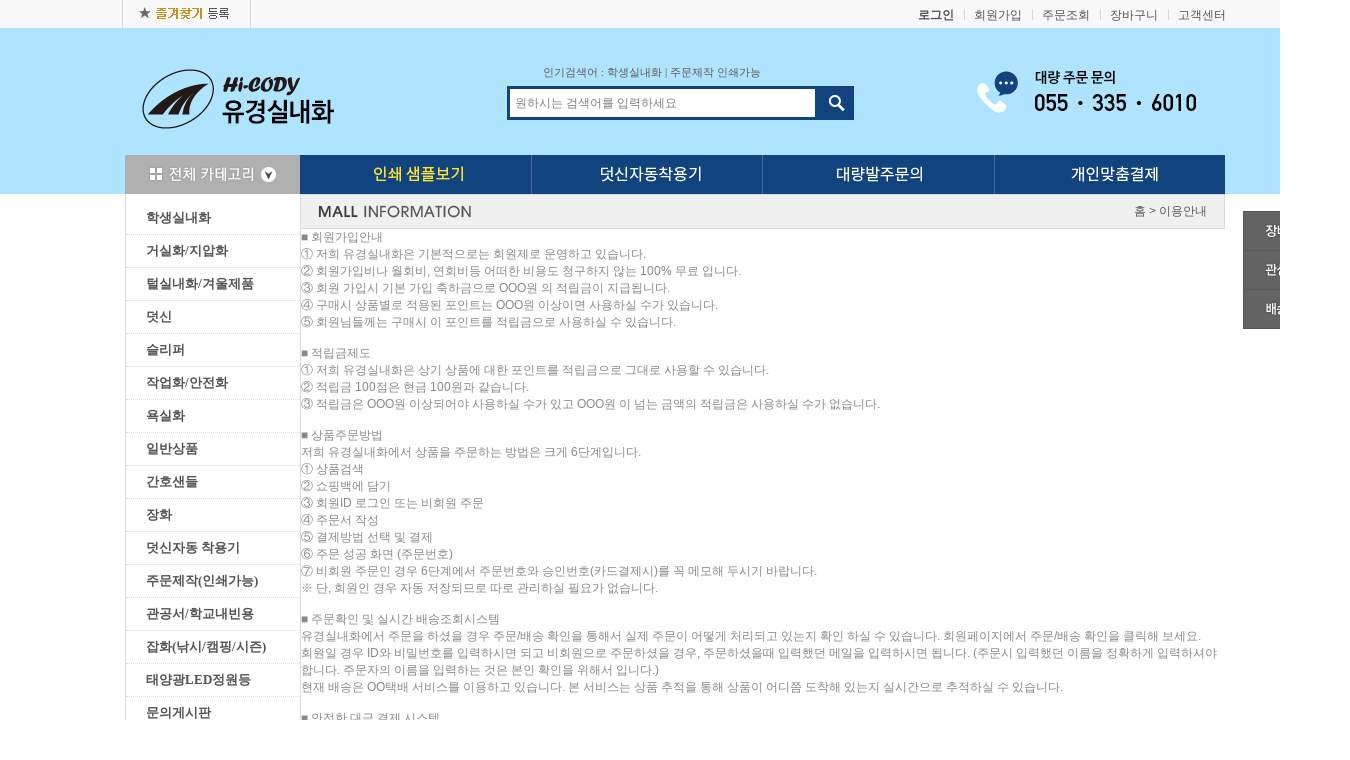

--- FILE ---
content_type: text/html; charset=euc-kr
request_url: http://www.hi-cody.co.kr/shop/service/guide.php?&
body_size: 29647
content:
<!DOCTYPE html PUBLIC "-//W3C//DTD XHTML 1.0 Transitional//EN" "http://www.w3.org/TR/xhtml1/DTD/xhtml1-transitional.dtd">
<html xmlns="http://www.w3.org/1999/xhtml" xml:lang="ko" lang="ko">
<head>

<!--<meta http-equiv="Content-Type" content="text/html; charset=euc-kr">-->
<meta name="description" content="유경실내화 [슬리퍼 로고인쇄 전문]">
<meta name="keywords" content="실내화,슬리퍼,내빈용슬리퍼,학교슬리퍼,손님슬리퍼,인쇄거실화,인쇄슬리퍼,거실화,욕실화,덧신,덧신기계">

		
    <meta http-equiv="X-UA-Compatible" content="IE=edge" />
    <meta http-equiv="Content-Type" content="text/html; charset=utf-8" />

    <!--PG크로스브라우징필수내용 시작-->
    <meta http-equiv="Cache-Control" content="no-cache"/>
    <meta http-equiv="Expires" content="0"/>
    <meta http-equiv="Pragma" content="no-cache"/>
    <!--PG크로스브라우징필수내용 끝-->
	
<title>유경실내화 [슬리퍼 로고인쇄 전문]</title>
<script type="text/javascript" src="/shop/lib/js/jquery-1.10.2.min.js"></script>
<script type="text/javascript" src="/shop/lib/js/AnimationBanner.js"></script>
<script type="text/javascript" src="/shop/lib/js/AnimationBannerLoader.js"></script>
<script src="/shop/data/skin/rovadesign/common.js"></script>
<script src="/shop/data/skin/rovadesign/cart_tab/godo.cart_tab.js"></script>
<link rel="styleSheet" href="/shop/data/skin/rovadesign/cart_tab/style.css">
<link rel="styleSheet" href="/shop/data/skin/rovadesign/style.css">
<style type="text/css">
body {
background: url("/shop/blank.txt") repeat left top;}

/* body > #wrap : 컨테이너 전체를 감싸는 영역 */
#wrap {
		margin:0 auto;
width: 1100px;
}
/* body > #wrap > #container : 상단, 메인, 하단을 감싸는 영역 */
#container {
background: url("/shop/blank.txt") repeat 176px 0;}
/* body > #wrap > #container > #main : 측면과 본문을 감싸는 영역 */
#main {
width: 1100px;	background-position: left;
	background-repeat: repeat-y;
		/*overflow: hidden;*/
}
/* body > #wrap > #container > #main > #content : 본문 영역 */
#content {
	width: 924px;
	float: left;
}
/* body > #wrap > #container > #main > #side : 측면 영역 */
#side {
	width: 176px;
}
	#side { 	float: left; }
/* body > #wrap > #container > #main > #footer : 하단 영역 */
#footer {
	margin-left: auto;
	margin-right: auto;
	width: 100%;
  	margin-top: 50px;
		background: url("/shop/data/skin/rovadesign/img/cs_line1.gif") repeat-x;		
}
/* body > #wrap > #container > #main > #footer > #footer_wrap, #footer_top, #footer_bottom : 하단영역의 사이즈 지정 */
#footer_wrap, #footer_top, #footer_bottom {
width: 1100px;		margin:0  auto; 
}
/* body > #wrap > #pos_scroll : 스크롤배너의 상단 위치를 지정 */
#pos_scroll {
	position: absolute;
	top: 205px;
}
/* body > #wrap > .scroll-banner : 좌우측스크롤배너 공통 */
.scroll-banner {
	position: absolute;
	top: 50px;
}
/* body > #wrap > #scroll : 좌측스크롤배너 전용 */
#scroll {
	left: 50%;
	margin-left: 550px;
	padding-left: 18px;
	width: 90px;
	margin-top:6px;
}
</style>

			<script type="text/javascript" src="http://wcs.naver.net/wcslog.js"></script>
			<script type="text/javascript" src="/shop/lib/js/naverCommonInflowScript.js?Path=service/guide.php&amp;Referer=&amp;AccountID=s_35cc1d2d85cd&amp;Inflow=hi-cody.co.kr" id="naver-common-inflow-script"></script>
			

</head>


<body >

<div id="MypageLayerBox" style="z-index:1000;position:absolute;border:1px solid #363636;background:#F6F6F6;width:187px;height:220px;display:none;text-align:center;">

	<div style="float:right;">
		<a href="javascript:void(0);" onClick="document.getElementById('MypageLayerBox').style.display='none';"><img src="/shop/data/skin/rovadesign/img/main/close.gif"></a>
	</div>

	<div style="clear:both;font-size:11px;margin:5px 0 3px 0;letter-spacing:-1px;">
	 님은  <font style="font-weight:bold;" color=#4B4B4B></font> 입니다.
	</div>

	<div style="width:170px;background:#ffffff;border:1px solid #E6E6E6;margin:8px;text-align:left;">
		<table width="100%" height="80">
		<tr>
			<td class="small1" width="60">ㆍ총구매액</td><td class="small1" align="right"><font class=v71 color=#ff4810>0</font> 원</td>
		</tr>
		<tr>
			<td class="small1">ㆍ적립금</td><td class="small1" align="right"><font class=v71 color=#ff4810>0</font> 원</td>
		</tr>
		<tr>
			<td class="small1">ㆍ할인쿠폰</td><td class="small1" align="right"><font class=v71 color=#ff4810>0</font> 원</td>
		</tr>
		</table>
	</div>

	<div style="width:170px;margin:8px;text-align:left;">
		<table width="100%" height="50">
		<tr>
			<td class="small1" width="60">ㆍ장바구니</td><td class="small1" align="right"><a href="/shop/goods/goods_cart.php?&"><font class=v71 color=#2246F6>0</font></a> 개</td>
		</tr>
		<tr>
			<td class="small1">ㆍ위시리스트</td><td class="small1" align="right"><a href="/shop/mypage/mypage_wishlist.php?&"><font class=v71 color=#2246F6>0</font></a> 개</td>
		</tr>
		</table>
	</div>

	<div>
		<a href="/shop/member/myinfo.php?&"><img src="/shop/data/skin/rovadesign/img/main/btn_mypage_go.gif"></a>
	</div>

</div>

		<div id="header"><a name="top"></a>
<div class="inner">
	<div class="topArea">
		<!-- 즐겨찾기/바로가기 -->
		<div class="link">
			<a href="#" onclick="{window.external.AddFavorite('http://www.hi-cody.co.kr/','유경실내화')}"><img src="/shop/data/skin/rovadesign/img/header_favorites.gif" alt="즐겨찾기" /></a>
			
		</div>
		
		<!-- 로고 -->
		<div id="top_logo"><!-- 배너관리에서 수정가능 --><a href="../main/index.php" target=""><img src="/shop/data/skin/rovadesign/img/banner/Copy-logo.jpg" align="absmiddle"></a></div>
		
		
		<!-- 상단로그인메뉴 -->
		<div style="float:right;">
			<ul id="top_menu">
				<li class="log"><a href="/shop/member/login.php?&">로그인</a></li>
				<li><a href="/shop/member/join.php?&">회원가입</a></li>
				<li><a href="/shop/mypage/mypage_orderlist.php?&">주문조회</a></li>
				<li><a href="/shop/goods/goods_cart.php?&">장바구니</a></li>
				<li><a href="/shop/service/customer.php?&">고객센터</a></li>
			</ul>
		</div>
		<!-- 상단로그인메뉴 끝 -->
		

		<!-- 검색 시작----------------------------------->		
 		<div class="hotkeyword">인기검색어 :  <a href="/shop/goods/goods_list.php?&category=001">학생실내화</a>  |  <a href="/shop/goods/goods_list.php?&category=002">주문제작 인쇄가능</a></div>
		<div id="top_search">
			<form action="/shop/goods/goods_search.php?&" onsubmit="return chkForm(this)">
			<input type=hidden name=searched value="Y">
			<input type=hidden name=log value="1">
			<input type=hidden name=skey value="all">
			<input type="hidden" name="hid_pr_text" value="" />
			<input type="hidden" name="hid_link_url" value="" />
			<input type="hidden" id="edit" name="edit" value=""/>
						<table cellpadding="0" cellspacing="0" border="0" class="search_table">
			<tr>
				<td class="search_td"><input name=sword type=text id="" class="search_input" onkeyup="" onfocus="this.value=''; return true" value="원하시는 검색어를 입력하세요" required label="검색어"></td>
			<td class="search_td"><input type=image src="/shop/data/skin/rovadesign/img/search_bt.gif" class="search_btn"></td>
			</tr>
			</table>
			</form>
		</div>
		<!-- 검색 끝 -->
		
		
		<!-- 우측미니슬라이드 -->
		<script src="/shop/data/skin/rovadesign/img/jquery.slides.min.js"></script>
		  <div class="container_slide">
			<div id="slides1no">
				<img src="/shop/data/skin/rovadesign/img/banner/top_banner01.jpg" alt="이미지1">
			  <!--a href="#" class="slidesjs-previous slidesjs-navigation"><i class="icon-chevron-left icon-large"></i></a>
			  <a href="#" class="slidesjs-next slidesjs-navigation"><i class="icon-chevron-right icon-large"></i></a-->
			</div>
		  </div>
		    <script>
				$(function() {
				  $('#slides1').slidesjs({
					width: 270,
					height: 90,
					navigation: false,
					play: {
					  auto: true
					}
				  });
				});
			  </script>
		<!-- 우측미니슬라이드 끝 -->	
		
		
		<!-- 전체카테고리 및 상단메뉴 -->
		<ul class="special">
			<li>
				<div class="allCaMenu">
					 <div class="section">
	<h1 id="all-category">
	<a href="#" id="category-open" title="전체카테고리"><img src="/shop/data/skin/rovadesign/img/tmenu_all.gif" onmouseover="this.src='/shop/data/skin/rovadesign/img/tmenu_allon2.gif'" onmouseout="this.src='/shop/data/skin/rovadesign/img/tmenu_all.gif'" style="float:left; " border="0" alt="전체카테고리" name="전체카테고리"/></a>
	<div id="category-conts">
		<span class="cate_intitle"><a href="#" id="category-close" title="전체카테고리"><img src="/shop/data/skin/rovadesign/img/tmenu_allon.gif" onmouseover="this.src='/shop/data/skin/rovadesign/img/tmenu_allon.gif'" onmouseout="this.src='/shop/data/skin/rovadesign/img/tmenu_allon.gif'" style="float:left; " border="0" alt="전체카테고리" name="전체카테고리"/></a>
		</span>



		<table width="1100" cellpadding="0" cellspacing="0" border="0">
		<tr>
			<td class="allmServiceTab01">


				<ul class="opscate">
					<li class="hetow"><a href="/shop/goods/goods_list.php?&category=001">학생실내화</a></li>
				</ul>


				<ul class="opscate_sub">
					<li class="hetow"><a href="/shop/goods/goods_list.php?&category=003">거실화/지압화</a></li>
				</ul>

				<ul class="opscate_sub">
					<li class="hetow"><a href="/shop/goods/goods_list.php?&category=004">털실내화/겨울제품</a></li>
				</ul>


			</td>

			<td class="allmServiceTab01">

				<ul class="opscate">
					<li class="hetow"><a href="/shop/goods/goods_list.php?category=005001">덧신</a></li>
					<li><a href="/shop/goods/goods_list.php?category=005001">신발위덧신</a></li>
					<li><a href="/shop/goods/goods_list.php?category=005002">일반덧신</a></li></a></li>
				</ul>


				<ul class="opscate">
					<li class="hetow"><a href="/shop/goods/goods_list.php?category=006">슬리퍼</a></li>
					<li><a href="/shop/goods/goods_list.php?category=006001">여성슬리퍼</a></li>
					<li><a href="/shop/goods/goods_list.php?category=006002">남성슬리퍼</a></li></a></li>
					<li><a href="/shop/goods/goods_list.php?category=006003">일반슬리퍼</a></li></a></li>
				</ul>

			</td>

			<td class="allmServiceTab01">
				<ul class="opscate_sub">
					<li class="hetow"><a href="/shop/goods/goods_list.php?&category=007">작업화/안전화</a></li>
				</ul>


				<ul class="opscate">
					<li class="hetow"><a href="/shop/goods/goods_list.php?&category=008">욕실화</a></li>
				</ul>


				<ul class="opscate_sub">
					<li class="hetow"><a href="/shop/goods/goods_list.php?&category=009">일반상품</a></li>
				</ul>

				<ul class="opscate">
					<li class="hetow"><a href="/shop/goods/goods_list.php?&category=012">덧신자동착용기</a></li>
				</ul>

			</td>

			<td class="allmServiceTab01">

				<ul class="opscate_sub">
					<li class="hetow"><a href="/shop/goods/goods_list.php?&category=010">간호샌들</a></li>
				</ul>

				<ul class="opscate_sub">
					<li class="hetow"><a href="/shop/goods/goods_list.php?&category=011">장화</a></li>
				</ul>

				<ul class="opscate_sub">
					<li class="hetow"><a href="/shop/goods/goods_list.php?&category=013">관공서/학교내빈용</a></li>
				</ul>

			</td>


			<td class="allmServiceTab01">
				<ul class="opscate_sub">
					<li class="hetow"><a href="/shop/goods/goods_list.php?&category=002">주문제작(인쇄가능)</a></li>
					<li><a href="/shop/goods/goods_list.php?category=002002">레자거실화</a></li>
					<li><a href="/shop/goods/goods_list.php?category=002003">EVA슬리퍼</a></li>
					<li><a href="/shop/goods/goods_list.php?category=002004">남성슬리퍼</a></li>
					<li><a href="/shop/goods/goods_list.php?category=002005">여성슬리퍼</a></li>
				</ul>

				<ul class="opscate_sub">
					<li class="hetow"><a href="/shop/goods/goods_list.php?&category=021">태양광LED정원등</a></li>
				</ul>
			</td>

			<td class="allmServiceTab01">
				

				<ul class="opscate_sub">
					<li class="hetow"><a href="/shop/goods/goods_list.php?&category=020">잡화(낚시/캠핑/시즌)</a></li>
					<li><a href="/shop/goods/goods_list.php?category=020001">낚시/통발</a></li>
					<li><a href="/shop/goods/goods_list.php?category=020002">일반잡화</a></li>
					<li><a href="/shop/goods/goods_list.php?category=020003">여름잡화</a></li>
					<li><a href="/shop/goods/goods_list.php?category=020004">캠핑용품</a></li>
					<li><a href="/shop/goods/goods_list.php?category=020005">폭죽</a></li>
					<li><a href="/shop/goods/goods_list.php?category=020006">튜브</a></li>
				</ul>
			</td>
		</tr>
		</table>
	</div>
	</h1>

</div>
				</div>
			</li>
			<li><a href="/shop/goods/goods_list.php?&category=017"><img src="/shop/data/skin/rovadesign/img/tmenu_01.gif" alt="슬리퍼 판촉물No.1" /></a></li>
			<li><a href="/shop/goods/goods_list.php?&category=012"><img src="/shop/data/skin/rovadesign/img/tmenu_02.gif" alt="덧신자동착용기" /></a></li>
			<li><a href="/shop/goods/goods_qna.php"><img src="/shop/data/skin/rovadesign/img/tmenu_03.gif" alt="대량발주문의" /></a></li>
			<li><a href="/shop/goods/goods_list.php?&category=018"><img src="/shop/data/skin/rovadesign/img/tmenu_04.gif" alt="개인맞춤결제" /></a></li>
		</ul>   					
		<!-- 전체카테고리 및 상단메뉴 끝 -->
	</div>
</div></div>
	
<div id="wrap">
	<div id="pos_scroll"></div>

	<div id="container">


		<div id="main">
			<div id="side"><div id="sidebar" style="width:176px; height:100%; ">

<!-- 관련 세부소스는 '기타/추가페이지(proc) > 카테고리메뉴- menuCategory.htm' 안에 있습니다 -->
<div id="t_cate" class="n-mservice-wrap">
	<table width="174px" cellpadding=0 cellspacing=0 border=0 >
	<tr>
		<td class="catebar li2 msvc_li1"><a href="/shop/goods/goods_list.php?&category=001" class="isRollOver cate1">학생실내화</a></td>
	</tr>
	<tr>
		<td class="catebar li2 msvc_li1"><a href="/shop/goods/goods_list.php?&category=003" class="isRollOver cate1">거실화/지압화</a></td>
	</tr>
	<tr>
		<td class="catebar li2 msvc_li1"><a href="/shop/goods/goods_list.php?&category=004" class="isRollOver cate1">털실내화/겨울제품</a></td>
	</tr>
	<tr>
		<td class="catebar li2 msvc_li1">
			<a href="/shop/goods/goods_list.php?&category=005" class="isRollOver cate1">덧신</a>
			<div id="msvc-v005" class="msvc_sub_list v005 hidden">
				<div class="li-view">
					<a href="/shop/goods/goods_list.php?category=005001"><span>신발위덧신</span></a><br />
					<a href="/shop/goods/goods_list.php?category=005002"><span>일반덧신</span></a>
				</div>
			</div>
		</td>
	</tr>
	<tr>
		<td class="catebar li2 msvc_li1">
			<a href="/shop/goods/goods_list.php?&category=006" class="isRollOver cate1">슬리퍼</a>
			<div id="msvc-v006" class="msvc_sub_list v006 hidden">
				<div class="li-view">
					<a href="/shop/goods/goods_list.php?category=006001"><span>여성슬리퍼</span></a><br />
					<a href="/shop/goods/goods_list.php?category=006002"><span>남성슬리퍼</span></a><br />
					<a href="/shop/goods/goods_list.php?category=006003"><span>일반슬리퍼</span></a>
				</div>
			</div>
		</td>
	</tr>
	<tr>
		<td class="catebar li2 msvc_li1"><a href="/shop/goods/goods_list.php?&category=007" class="isRollOver cate1">작업화/안전화</a></td>
	</tr>
	<tr>
		<td class="catebar li2 msvc_li1"><a href="/shop/goods/goods_list.php?&category=008" class="isRollOver cate1">욕실화</a></td>
	</tr>
	<tr>
		<td class="catebar li2 msvc_li1"><a href="/shop/goods/goods_list.php?&category=009" class="isRollOver cate1">일반상품</a></td>
	</tr>
	<tr>
		<td class="catebar li2 msvc_li1"><a href="/shop/goods/goods_list.php?&category=010" class="isRollOver cate1">간호샌들</a></td>
	</tr>
	<tr>
		<td class="catebar li2 msvc_li1"><a href="/shop/goods/goods_list.php?&category=011" class="isRollOver cate1">장화</a></td>
	</tr>
	<tr>
		<td class="catebar li2 msvc_li1"><a href="/shop/goods/goods_list.php?&category=012" class="isRollOver cate1">덧신자동 착용기</a></td>
	</tr>
	<tr>
		<td class="catebar li2 msvc_li1">
			<a href="/shop/goods/goods_list.php?&category=002" class="isRollOver cate1">주문제작(인쇄가능)</a>
			<div id="msvc-v002" class="msvc_sub_list v002 hidden">
				<div class="li-view">
					<a href="/shop/goods/goods_list.php?category=002002"><span>레자거실화</span></a><br />
					<a href="/shop/goods/goods_list.php?category=002003"><span>EVA슬리퍼</span></a><br />
					<a href="/shop/goods/goods_list.php?category=002004"><span>남성슬리퍼</span></a><br />
					<a href="/shop/goods/goods_list.php?category=002005"><span>여성슬리퍼</span></a>
				</div>
			</div>
		</td>
	</tr>
	<tr>
		<td class="catebar li2 msvc_li1"><a href="/shop/goods/goods_list.php?&category=013" class="isRollOver cate1">관공서/학교내빈용</a></td>
	</tr>
	<tr>
		<td class="catebar li2 msvc_li1">
			<a href="/shop/goods/goods_list.php?&category=020" class="isRollOver cate1">잡화(낚시/캠핑/시즌)</a>
			<div id="msvc-v020" class="msvc_sub_list v020 hidden">
				<div class="li-view">
					<a href="/shop/goods/goods_list.php?category=020001"><span>낚시/통발</span></a><br />
					<a href="/shop/goods/goods_list.php?category=020002"><span>일반잡화</span></a><br />
					<a href="/shop/goods/goods_list.php?category=020003"><span>여름잡화</span></a><br />
					<a href="/shop/goods/goods_list.php?category=020004"><span>캠핑용품</span></a><br />
					<a href="/shop/goods/goods_list.php?category=020005"><span>폭죽</span></a><br />
					<a href="/shop/goods/goods_list.php?category=020006"><span>튜브</span></a>
				</div>
			</div>
		</td>
	</tr>
	<tr>
		<td class="catebar li2 msvc_li1"><a href="/shop/goods/goods_list.php?&category=021" class="isRollOver cate1">태양광LED정원등</a></td>
	</tr>
	<tr>
		<td class="catebar li2 msvc_li1"><a href="/shop/goods/goods_qna.php" class="isRollOver cate1">문의게시판</a></td>
	</tr>
	<tr>
		<td class="catebar li2 msvc_li1"><a href="/shop/goods/goods_review.php" class="isRollOver cate1">이용후기</a></td>
	</tr>
	</table>
	<script>
	$(".n-mservice-wrap .msvc_li1 > a").bind("mouseover",function(){
		var $this = $(".msvc_sub_list",$(this).parent());
		$this.removeClass("hidden").show();
		$(".msvc_sub_list").not($this).hide();
		return false;
	});
	$(".n-mservice-wrap .msvc_sub_list").bind("mouseout",function(){
		var $this = $($(this).parents(".msvc_sub_list").get(0));
		$this.addClass("hidden").hide();
		return false;
	});
	</script>
</div>


</div>

<!-- 전체게시판목록 -->


	




<!-- 메인왼쪽배너 : Start -->
<div>
	<span><!-- (배너관리에서 수정가능) --></span>
	<span><!-- (배너관리에서 수정가능) --></span>
</div>
<!-- 메인왼쪽배너 : End -->


<!-- SNS 실시간연동 리스트 : Start-->
<table cellpadding=0 cellspacing=0 border=0 width=100%>
<tr><td align=center></td></tr>
</table>
<!-- SNS 실시간연동 리스트 : End--></div>
			<div id="content">

<style><!--
.billbox { BORDER-RIGHT: #f0f0f0 6px solid; BORDER-TOP: #f0f0f0 6px solid; BORDER-LEFT: #f0f0f0 6px solid; BORDER-BOTTOM: #f0f0f0 6px solid; padding:12px; }
#listbox { BORDER-TOP: #dddddd 1px solid; BORDER-BOTTOM: #dddddd 1px solid; padding:7px; margin-top:16px; }
#listbox td td { PADDING-TOP: 3px; }
.content_title { float:left; font-weight:bold; }
.content_top { float:right; margin-top:5px}
#contentbox {  margin-top:16px; }
#contentbox th { padding:6px; background-color:#F1F1F1; border-bottom:1px solid #E1E1E1;}
#contentbox td { padding:10px; }
--></style>

<!-- 상단이미지 || 현재위치 -->
						<div class="titleArea">
							<span><img src="/shop/data/skin/rovadesign/img/mallinfo_toptitle.gif" alt="IDPW찾기"></span>
							<div class="path">홈 > 이용안내 </div>
						</div>


<div class="indiv"><!-- Start indiv -->

■ 회원가입안내<br />
① 저희 유경실내화은 기본적으로는 회원제로 운영하고 있습니다. <br />
② 회원가입비나 월회비, 연회비등 어떠한 비용도 청구하지 않는 100% 무료 입니다. <br />
③ 회원 가입시 기본 가입 축하금으로 OOO원 의 적립금이 지급됩니다. <br />
④ 구매시 상품별로 적용된 포인트는 OOO원 이상이면 사용하실 수가 있습니다. <br />
⑤ 회원님들께는 구매시 이 포인트를 적립금으로 사용하실 수 있습니다.<br />
<br />
 ■ 적립금제도<br />
① 저희 유경실내화은 상기 상품에 대한 포인트를 적립금으로 그대로 사용할 수 있습니다. <br />
② 적립금 100점은 현금 100원과 같습니다. <br />
③ 적립금은 OOO원 이상되어야 사용하실 수가 있고 OOO원 이 넘는 금액의 적립금은 사용하실 수가 없습니다.<br />
<br />
 ■ 상품주문방법<br />
저희 유경실내화에서 상품을 주문하는 방법은 크게 6단계입니다. <br />
① 상품검색 <br />
② 쇼핑백에 담기 <br />
③ 회원ID 로그인 또는 비회원 주문 <br />
④ 주문서 작성 <br />
⑤ 결제방법 선택 및 결제 <br />
⑥ 주문 성공 화면 (주문번호) <br />
⑦ 비회원 주문인 경우 6단계에서 주문번호와 승인번호(카드결제시)를 꼭 메모해 두시기 바랍니다. <br />
※ 단, 회원인 경우 자동 저장되므로 따로 관리하실 필요가 없습니다.<br />
<br />
 ■ 주문확인 및 실시간 배송조회시스템<br />
유경실내화에서 주문을 하셨을 경우 주문/배송 확인을 통해서 실제 주문이 어떻게 처리되고 있는지 확인 하실 수 있습니다. 회원페이지에서 주문/배송 확인을 클릭해 보세요. <br />
회원일 경우 ID와 비밀번호를 입력하시면 되고 비회원으로 주문하셨을 경우, 주문하셨을때 입력했던 메일을 입력하시면 됩니다. (주문시 입력했던 이름을 정확하게 입력하셔야 합니다. 주문자의 이름을 입력하는 것은 본인 확인을 위해서 입니다.) <br />
현재 배송은 OO택배 서비스를 이용하고 있습니다. 본 서비스는 상품 추적을 통해 상품이 어디쯤 도착해 있는지 실시간으로 추적하실 수 있습니다. <br />
<br />
 ■ 안전한 대금 결제 시스템<br />
저희 유경실내화은 무통장 입금과 신용카드의 두 가지 결제방법을 제공하여 드립니다. <br />
무통장 입금은 상품 구매 대금은 PC뱅킹, 인터넷뱅킹, 텔레뱅킹 혹은 가까운 은행에서 직접 입금하시면 되고, 신용카드 결제는 OOOPG사의 전자결제를 이용하므로 보안문제는 걱정하지 않으셔도 되며, 고객님의 이용내역서에는 ㈜OOO으로 기록됩니다. <br />
이용 가능한 국내 발행 신용카드 <br />
- 국내발행 모든 신용카드 <br />
이용 가능한 해외 발생 신용카드 <br />
- VISA Card, MASTER Card, AMEX Card <br />
무통장 입금 가능 은행 <br />
- OO은행, OO은행 <br />
무통장 입금시의 송금자 이름은 주문시 입력하신 주문자의 실명이어야 합니다.<br />
<br />
 ■ 배송기간 및 배송방법<br />
고객님이 무통장 입금으로 주문하신 경우에는 입금하신 날로부터, 신용카드로 구매하신 경우에는 구매하신 날로부터 2-3일 이내에(최장 7일이내) 입력하신 배송처로 주문상품이 도착하게 됩니다. 주문하신 상품에 따라 배송기간이 조금 상이할 수 있습니다. <br />
주문하실 때 희망 배송일자를 넉넉히 잡아주시면(3일이상) 원하시는 날짜에 배송할 수 있도록 최선을 다하겠습니다. <br />
저희 유경실내화에서는 구입하신 상품의 배송 방법을 OO택배 서비스를 원칙으로 하고 있습니다. (배송방법은 상품 종류에 따라 상이할 수 있습니다.)<br />
<br />
 ■ 주문취소, 교환 및 환불<br />
유경실내화은 소비자의보호를 위해서 규정한 제반 법규를 준수합니다. <br />
주문 취소는 미결재인 상태에서는 고객님이 직접 취소하실 수가 있습니다. 결제후 취소는 저희 고객센터(055-335-6010)로 문의해 주시기 바랍니다. <br />
무통장 입금의 경우 일정기간동안 송금을 하지 않으면 자동 주문 취소가 되고, 구매자가 원하는 경우 인터넷에서 바로 취소 하실 수도 있으며, 송금을 하신 경우에는 환불조치 해드립니다. <br />
카드로 결제하신 경우, 승인 취소가 가능하면 취소을 해드리지만 승인 취소가 불가능한 경우 해당 금액을 모두 송금해 드립니다. <br />
반송을 하실 때에는 주문번호, 회원번호를 메모하여 보내주시면 보다 신속한 처리에 도움이 됩니다.(문의전화 055-335-6010) <br />
우송된 상품이 원하는 상품이 아닌 경우는 우송 받으신 날부터 20일 이내에 아래 주소로 주문번호, 회원번호, 이름, 반품사유 등을 메모하여 반송해 주시면 상품 대금은 회원번호로 예치하여 차후 다른 상품 주문시 사용하실 수 있습니다. (반송료는 고객 부담 입니다.) <br />
반송주소 : 경상남도 김해시 대동면 동남로45번길 70-51   유경실내화

</div><!-- End indiv -->
</div>
</div><!-- #content -->
		</div><!-- #container -->
	</div><!-- #wrap -->


	</div><!-- #main -->
		<div id="footer"><div class="footer">
	<div class="footer_inner">
		<div class="cs_center">
			<ul>
				<li>
					<p class="tel">055-335-6010</p>
					<p>(평일) AM 09:00~PM 18:00<br> 토,일,공휴일 휴무</p>
					<p class="mail">e-mail : hicody@empas.com</p>
					<p>fax : 055-335-7164</p>
				</li>
				
				<li>
					<p>
						농협 352-0621-7183-53<br>
						우리은행 1002-981-610324<br>
						예금주 : 정형천
					</p>
				</li>
				
				<li>
					<p><a href="https://service.epost.go.kr/iservice/usr/trace/usrtrc001k01.jsp" target="_blank">[배송조회]</a></p>
					<p>반품주소 : 경상남도 김해시 대동면 동남로45번길 70-51</p>
				</li>
				<li>
					<div class="container_slide3">
						<div id="slides3no">
							<script language="JavaScript">function go_check(){var status  = "width=500 height=450 menubar=no,scrollbars=no,resizable=no,status=no"; var obj = window.open('', 'kcp_pop', status);document.shop_check.method = "post";document.shop_check.target = "kcp_pop";document.shop_check.action = "http://admin.kcp.co.kr/Modules/escrow/kcp_pop.jsp";document.shop_check.submit();}</script><form name="shop_check" method="post" action="http://admin.kcp.co.kr/Modules/escrow/kcp_pop.jsp"><input type="hidden" name="site_cd" value="A5266"><a href='javascript:go_check()'><img src='../skin/rovadesign/img/banner/kcp.gif' border=0></a></form>
							
						</div>
					</div>
					<!-- <script>
						$(function() {
							$('#slides3').slidesjs({
								width: 335,
								height: 145,
								navigation: false,
								play: {
									effect: "fade",
									interval: 3000,
									auto: true,
									pauseOnHover: false,
									restartDelay: 2500
								}
							});
						});
					</script> -->
				</li>
			</ul>
		</div>
		
		<div class="footer_link">
			<div class="container">
				<ul>
					<li><a href="/shop/service/company.php?&"><img src="/shop/data/skin/rovadesign/img/footer_bn01.gif" alt="회사소개"></a></li>
					<li><a href="/shop/service/private.php?&"><img src="/shop/data/skin/rovadesign/img/footer_bn02.gif" alt="개인정보취급방침"></a></li>
					<li><a href="/shop/service/agreement.php?&"><img src="/shop/data/skin/rovadesign/img/footer_bn03.gif" alt="회원약관"></a></li>
					<li><a href="/shop/service/guide.php?&"><img src="/shop/data/skin/rovadesign/img/footer_bn04.gif" alt="이용안내"></a></li>
					<li><a href="/shop/service/cooperation.php?&"><img src="/shop/data/skin/rovadesign/img/footer_bn05.gif" alt="제휴 문의"></a></li>					
				</ul>
			</div>
		</div>
		

		<div class="container">			
			<div class="policy">				
				<span>상호 : 유경</span> | <span>주소 : 경상남도 김해시 대동면 동남로45번길 70-51  </span><br>
				<span>사업자등록번호 : [606-13-86034]</span> | <span>통신판매업신고번호 : 제2015-경남김해-0224호<a href="http://www.ftc.go.kr/info/bizinfo/communicationList.jsp" target="_blank"><img src="/shop/data/skin/rovadesign/img/footer_icon.gif" style="vertical-align:middle;margin-left:5px;"></a></span><br>
				<span>대표 : 정형천</span> | <span>개인정보관리자 : 정형천(hicody@empas.com)</span>				
				<br>
				<p>Copyright (c) 유경 all rights reserved. Hosting by Godomall. Design by <b><a href="http://www.rovadesign.com" target="_blank">Rovadesign.</a></b></p>
			</div>
			<p id="logo"><img src="/shop/data/skin/rovadesign/img/footer_mark.gif" alt="인증마크" /></p>
		</div>
    </div>
</div></div>
	<!-- 스크롤 배너 -->
	<div id="scroll" class="scroll-banner">
		<div><!-- 맨오른쪽_스크롤배너 (배너관리에서 수정가능) --></div>

		<ul class="rbn">
			
			<li><a href="/shop/goods/goods_cart.php?&"><img src="/shop/data/skin/rovadesign/img/rbn_cart.gif" border=0 alt="장바구니"></a></li>
			<li><a href="#"><img src="/shop/data/skin/rovadesign/img/rbn_wish.gif" border=0 alt="관심상품"></a></li>
			<li><a href="#"><img src="/shop/data/skin/rovadesign/img/rbn_delivery.gif" border=0 alt="배송조회"></a></li>			
		</ul>
		<!--p><img src="/shop/data/skin/rovadesign/img/rbn_ban.jpg"></p-->
		
	
		<!-- 우측미니슬라이드 -->
		<!--div class="lbn">
			<div id="slides4">
				<img src="/shop/data/skin/rovadesign/img/banner/leftbanner1.jpg" alt="이미지1">
				<img src="/shop/data/skin/rovadesign/img/banner/leftbanner2.jpg" alt="이미지2">
				<a href="#" class="slidesjs-previous slidesjs-navigation"><img src="/shop/data/skin/rovadesign/img/banner/btn_prev.gif"></a>
				<a href="#" class="slidesjs-next slidesjs-navigation"><img src="/shop/data/skin/rovadesign/img/banner/btn_next.gif"></a>
			</div>	
			<p><a href="#"><img src="/shop/data/skin/rovadesign/img/lbn_blog.gif"></a></p>
		</div-->		
		<script type="text/javascript">
			(function($) {
				$(function() {
					$('#slides4').slidesjs({
						width: 88,
						height: 200,
						navigation: {
							active: false,
							effect: "slide" 
						},
						pagination: {
							active: false
						},
						play: {
							auto: true
						}
					});
				});
			})(jQuery);
		</script>		
		<!-- 우측미니슬라이드 끝 -->	
		
</div>




	<!-- 스크롤 배너 활성화 -->
	<script type="text/javascript">scrollBanner();</script>



<!-- 절대! 지우지마세요 : Start -->
<iframe name="ifrmHidden" src='/shop/blank.txt' style="display:none;width:100%;height:600px;"></iframe>
<!-- 절대! 지우지마세요 : End -->

<script type="text/javascript">
if (typeof nsGodo_cartTab == 'object' && '' == 'y' && 'regular' != 'todayshop') {
	nsGodo_cartTab.init({
		logged: false,
		skin  : 'rovadesign',
		tpl  : '',
		dir	: 'horizon',	// horizon or vertical
		width:'1100'
	});
}
</script>
</body>
</html>

--- FILE ---
content_type: text/css
request_url: http://www.hi-cody.co.kr/shop/data/skin/rovadesign/style.css
body_size: 79411
content:
body {margin:0; padding:0; border:none; position:relative; font: 12px Gulim,Verdana,AppleGothic,sans-serif; color:#898989; min-width:1350px;}
table,input,textarea,select {font:11px Dotum,Verdana,AppleGothic,sans-serif; color:#898989;}
h1 { margin:0; padding:0; }
ul { margin:0; padding:0; list-style:none; } 
li { margin:0; padding:0;}
table { margin:0; padding:0; }

img, a,p	{border:0 ;  margin:0; padding:0;}
form	{margin:0}

a	{text-decoration:none;color:#000000;font:12px Gulim, Verdana, AppleGothic, sans-serif; margin:0; padding:0; }
a:hover {text-decoration:none;color:#000000;font:12px Gulim, Verdana, AppleGothic, sans-serif;}

.eng	{font:8pt tahoma}
.engs	{font:7pt tahoma}
.engb	{font:bold 8pt tahoma}
.stxt a {color:#898989; letter-spacing:-1px; line-height:20px;}
.b_cate	{font:bold 12px 돋움; color:#353535; letter-spacing:-1px}		
.path	{ color:#464646; text-align:right; padding-right:17px; height:25px} /** 현재경로 **/

.input_txt	{ color:#5D5D5D; letter-spacing:-1px;padding-top:4px;}
#b_white a {font:bold 11pt 돋움; color:#FFFFFF; letter-spacing:-1px}
.pagediv	{text-align:center;padding:15px} /** 페이징 DIV **/
.navipaging { color: #e10009; } 
.navipaging a { color#959595; padding:0 2px; }

.indiv {margin:0px;} /** 본문 컨텐츠 DIV **/
* html .indiv {width:100%;} /** 본문 컨텐츠 DIV (IE 전용) **/

* html .hundred {width:100%;} /** 넓이 100% css (IE 전용) **/

.cellC {
	width:120px;
	background:#f7f7f7;
	text-align:right;
	padding-right:10px;
}
.cellL {padding-left:10px;}
.cell_R {text-align:right;padding-right:10px}

.btn	{border:1px solid #cccccc;background-color:#000000;color:#ffffff;font:bold 8pt tahoma;width:60px}
.btn_white	{border:0;background-color:#ffffff;font:bold 8pt tahoma}
.btnL	{border:1px solid #cccccc;background-color:#000000;color:#ffffff;font:bold 8pt tahoma}
.line	{border:1px solid #cccccc}
.lineBig	{border:1px solid #cccccc;width:300px;}
.lineBg	{border:1px solid #DFDFDF;background-color:#F7F7F7}
.hand	{cursor:pointer}

.blue	{color:#007FC8}
.red	{color:#e10009}

.float	{float:left}
.clear	{clear:both}
option.disabled {color:#808080}

.white	{color:#FFFFFF}
A.white	{text-decoration:none;color:#FFFFFF}
A.white:hover {text-decoration:none;color:#FFFFFF}

.position	{text-align:right;padding:5px 10px;border-bottom-width:1px; border-bottom-style:solid; border-bottom-color:#dddddd;}

#form input,textarea {border-width:1px; border-style:solid; border-color:#DFDFDF ; }
#form .noline input {border:0; background:transparent}
.select { font-size:11px;BACKGROUND-COLOR:white;color:#898989;}
.null {border:0}

#bottom div {float:left;}

.cateUnfold {margin:10px 0 13px 0;}
.cateUnfold .catebar {padding:5px 0 2px 15px;}
.cateUnfold .catebar a {background:url(./img/main/sid_icon.gif) left 2px no-repeat;padding-left:10px; color:#707072;}
.cateUnfold .catebar a:hover {font-weight:bold;color:#191919}
.cateUnfold .catesub {background-color:#f7f7f7;}
.cateUnfold .catesub .cate {padding:3px 0 3px 25px}
.cateUnfold .catesub .cate a {background:url(./img/main/sid_icon2.gif) left 2px no-repeat;padding-left:9px; color:#707072;}
.cateUnfold .catesub .cate a:hover {font-weight:bold;color:#4DC8D8};

.small {
	font:8pt Dotum;
	letter-spacing:0px;
	padding-top:3px;
}

.small1 {
	font:8pt Dotum;
	letter-spacing:-1px;
	padding-top:3px;
}


.v8 {
	font:8pt verdana;
	letter-spacing:0px;
	padding-top:3px;
}


.v81 {
	font:8pt verdana;
	letter-spacing:-1px;
	padding-top:3px;
}


.v7 {
	font:7pt verdana;
	letter-spacing:0px;
	padding-top:3px;
}


.v71 {
	font:7pt verdana;
	letter-spacing:-1px;
	padding-top:3px;
}

.main_goods_grp_title {
	font-family: arial;
	font-size: 14px;
	font-weight: bold;
	color: #ef5444;
}

/*** 웹에디터 보정 ***/
#contents p {
margin:0px 0;
}

/*** list 제품클론 이미지 ***/
.Move_listClone{
	cursor:move;
	border:2px dotted #E6E6E6;
}

/*** 스크롤바 장바구니존,위시리스트 존 ***/
.Cartz_imgline{
	border:1px solid #ffffff;
}

/*** 스크롤바 장바구니 클릭시 ***/
.Cartz_click{
	border:2px dotted #cccccc;
}
.Wishz_click{
	border:2px dotted #cccccc;
}

/*** 스크롤바 장바구니 이미지 드래그시 ***/
.Cartz_move_On{
	background-color : #efefef;
}
.Cartz_move_Off{
	background-color : #ffffff;
}

/*** 스크롤바 위시리스트 이미지 드래그시 ***/
.Wishz_move_On{
	background-color : #efefef;
}
.Wishz_move_Off{
	background-color : #ffffff;
}

/*** 스크롤바 삭제존 이미지 드래그시 ***/
.Delz_move_On{
	background-color : #efefef;
}
.Delz_move_Off{
	background-color : #ffffff;
}

/*** 좌측메뉴 ***/
.lnbmenu {color:#a5a5a5; font-family:"돋움","Dotum"; font-size:11px; letter-spacing:-1px;}
.lnbmenu:hover{color:#ffffff;}

table.lnbMyMenu {width:160px; font-size:11px; letter-spacing:-1px; text-align:left;}
table.lnbMyMenu th {color:#525252; text-align:left; padding:14px 0 10px 21px; }
table.lnbMyMenu th.unline {border-width:0;}
table.lnbMyMenu th.line01 { font-size:11px; height:2px; background:url(./img/common/0_mera_cate_line.gif) repeat-x bottom; background-color:#2f2f2f;}
table.lnbMyMenu td { background:url(./img/common/0_mera_cate_line.gif) repeat-x bottom; padding:10px 20px; line-height:19px;}

/*test52 스킨고백*/
div { padding:0; margin:0; border:none; }

#side_logo { margin:0; border:none; clear:both; float:left; text-align:left; }
#side_menu1 { width:200px; margin:0; padding:0 0 5px 0; border:none; clear:both; float:left; text-align:left; list-style:none; }
#side_menu1 li { margin:0; padding:0 0 0 13px; border:none; float:left; }
#side_search { width:112px; margin:0px; padding:18px 0 20px 13px; border:none; clear:both; float:left; }
.search_table { margin-top:6px; height:34px; vertical-align:middle; background-color:#ffc800; font-size: 12px;  color: #7c8389; } 
.search_table input[type=text] { width:300px; height:28px; padding-left:5px; background-color:#fff;  border:3px solid #11447e; line-height:28px;}
.search_td { } 
.search_input { clear:both; width:305px; height:28px; margin:0; padding:0 0 0 0px; border:none; font-family:Tahoma, dotum, 돋움; font-size:12px; color:#7c8389;  vertical-align:middle; background-color:transparent; }
.search_btn { margin:0; padding:0; border:none; vertical-align:middle; }
#t_cate { width:174px; margin:0; padding:8px 0 9px 0; border:none; float:left; border-left:1px solid #dbdbdb;	border-right:1px solid #dbdbdb;border-bottom:1px solid #dbdbdb;}
.catebar {  width:174px; text-align:left; vertical-align:middle; line-height:38px;  }
a.cate1 { display:block; width:154px; border-bottom:1px dotted #dbdbdb; margin:0 auto; font-family:Tahoma, dotum, 돋움; font-size:11px; color:#9f9f9f; padding:0px; }
#t_cate tr:last-child td a { border-bottom:0; }
a.cate1:hover { font-family:Tahoma, dotum, 돋움; font-size:11px; font-weight:bold; color:#ddd; }
.subLayer { display:none; position:absolute; top:0px; left:0px; width:212px; margin:0; padding:0px; border-left: 3px solid #000; }
#table_cate { width:160px; margin:0; padding:7px 0 6px; border:solid 1px #dfdfdf; border-left:none;float:left; text-align:left; background-color:#fff; }
.cate { width:85%; padding:5px 8px; float:left; vertical-align:middle; }
#table_cate li { border-bottom:1px dotted #dbdbdb; margin-left:4px; height:20px; margin-top:3px;} 
#table_cate li a { line-height:16px; }
#table_cate li:last-child { height:20px; border:none; margin-top:3px; }
#table_cate li:last-child a { line-height:25px;}
.cate a.cate2 { font-size:12px; color:#000; }
.cate a.cate2:hover { font-size:12px; color:#000; font-weight:bold; }
.main_board { float:left; clear:both; }
.main_board ul { border:1px solid #dbdbdb; border-top:0; padding:11px 0; }
.main_board ul li a { display:block; width:154px; margin:0 auto; border-bottom:1px dotted #dbdbdb; }
.main_board ul li:last-child a { border-bottom:0; }

#side_menu2 { margin:0; padding:0 0 50px 13px; border:none; clear:both; float:left; text-align:left; list-style:none; }
#side_menu2 li { margin:0; padding:0; border:none; }

#cscenter { margin:0px; padding:0 0 35px 13px; border:none; clear:both; }
#cscenter .cstitle { margin:0px; padding:0 0 10px 0; border:none; clear:both; text-align:left; }
#cscenter .cstel { margin:0; padding:0; border:none; font-family:Tahoma, dotum, 돋움; font-size:11px; text-align:left; line-height:20px; color:#a8a8a8; }
#cscenter dl { margin:0; padding:0; border:none; list-style:none; text-align:left; }
#cscenter dl dd { margin:0; padding:0; border:none; font-family:Tahoma, dotum, 돋움; font-size:9px; line-height:15px; color:#a8a8a8; text-align:left; } 
#cscenter dl dd .txt { font-weight:normal; } 

#bankinfo { margin:0; padding:0 0 35px 13px; border:none; clear:both; }
#bankinfo .bktitle { margin:0px; padding:0 0 10px 0; border:none; clear:both; text-align:left; }
#bankinfo dl { margin:0; padding:0; border:none; list-style:none; text-align:left; }
#bankinfo dl dd { margin:0; padding:0; border:none; font-family:Tahoma, dotum, 돋움; font-size:11px; line-height:16px; color:#a8a8a8;  }
#bankinfo dl dd .txt { font-weight:normal; } 

#info { margin:0; padding:0 0 15px 13px; border:none; clear:both; }
#info .infotitle { margin:0px; padding:0 0 10px 0; border:none; clear:both; text-align:left; }
#info ul { margin:0; padding:0; border:none; clear:both; text-align:left; list-style:none; }
#info ul li { margin:0; padding:0; border:none; font-family:Arial, dotum, 돋움; font-size:11px; color:#a8a8a8; line-height:16px; }
#info ul li a.inf { margin:0; padding:0; border:none; font-family:Arial, dotum, 돋움; font-size:11px; color:#a8a8a8; }

#left_banner { margin:0; padding:0 0 44px 13px; border:none; clear:both; text-align:left; }
#left_banner span { margin:0; padding:0; border:none; }

#left_copyright { margin:0; padding:0 0 72px 13px; border:none; clear:both; font-family:Tahoma, dotum, 돋움; font-size:9px; line-height:16px; color:#a8a8a8; text-align:left; }

#main_top { width:100%; text-align:center; padding:0; }
#main_banner { display:none; position:relative; width:694px; height:447px; margin:0 auto; padding:0; border:none; overflow:hidden; }
#main_banner ul { top: 447px !important; left:447px !important; width:100%; }
#main_banner ul li { padding-left:0; }

#main_middle { text-align:left;}
#main_middle .border_line { border-bottom:1px solid #b3b3b3; }
#main_bg_mera {background:url(img/main/bg_mera_main.jpg) no-repeat;}



#main_cscenter { float:left; width:346px; height:133px; background-color:#fff;}
#main_cscenter .cstel { padding:10px 0 5px 22px; font-family:Tahoma, Geneva, sans-serif; font-size:24px; font-weight:bold; color:#0a0a0a; }
#main_cscenter dl { margin:0; padding-left:22px; font-family:Tahoma, Geneva, sans-serif; color:#666; font-size:10px; line-height:15px; }
#main_cscenter dl dd { margin:0; line-height:15px; } 


#main_contents { margin:0; padding:0; border:none; clear:both; width:1100px; }
#main_contents #weekly_choice { margin:0; padding:0 0 0 0px; border:none; }
#weekly_choice #scrolling_main_list_01 td {   background: url('img/rolling_line.gif') no-repeat 0 0;} 
.contents { margin:0; padding:0; border:none; clear:both; text-align:center; background-color:#fff; width:1100px; }
a.pname { font-family:Arial, dotum, 돋움; font-size:11px; text-align:left; color:#979696; }
a.pname:hover { font-family:Arial, dotum, 돋움; font-size:11px; text-align:left; color:#979696; }
a.pname2 { font-family:Arial, dotum, 돋움; font-size:11px; text-align:left; color:#979696; .padding:0 5px;}
a.pname2:hover { font-family:Arial, dotum, 돋움; font-size:11px; text-align:left; color:#979696; }
a.pprice { font-family:Arial, dotum, 돋움; font-size:11px; font-weight:bold; text-align:left; color:#2d2d2d; }
a.pprice:hover { font-family:Arial, dotum, 돋움; font-size:11px; font-weight:bold; text-align:left; color:#2d2d2d; }
#main_contents { *zoom:1; }
#main_contents:after { content:" "; display:block; height:0; clear:both; visibility:hidden; }


#main_contents2 { margin:0; padding:0; border:none; clear:both; width:1100px;}
#main_contents2 #new_arrival { margin:0; padding:50px 0 0 0px; border:none; }
#main_contents2 #new_arrival td {  }
.contents2 { margin:0; padding:0; border:none; clear:both; text-align:center; background-color:#fff;  width:1100px; }

#main_contents3 { margin:0; padding:0; border:none; clear:both; width:1100px; }
#main_contents3 #best { margin:0; padding:50px 0 0 0px; border:none; }
.contents3 { margin:0; padding:0; border:none; clear:both; text-align:center; background-color:#fff;  width:1100px; }
.contents3 .el-main_list_03 img { border:1px solid #ececec; }

#main_contents4 { margin:0; padding:0; border:none; clear:both; width:925px; }
#main_contents4 #recommend { margin:0; padding:50px 0 0 33px; border:none; }
.contents4 { margin:0; padding:0; border:none; clear:both; text-align:center; background-color:#fff;  width:925px; }

#main_contents5 { margin:0; padding:0; border:none; clear:both; width:925px; }
#main_contents5 #special { margin:0; padding:50px 0 140px 33px; border:none; }
.contents5 { margin:0; padding:0; border:none; clear:both; text-align:center; background-color:#fff;  width:925px; }


.line_h17 { line-height:17px; } 
.line_h20 { line-height:35px; } 
.line_h23 { line-height:23px; }


#left_mypage { margin:0px; border:none; padding:0px 0 54px 0; clear:both; text-align:left; }
#left_mypage .title_mypage { font-size:12px; font-weight:bold; color:#ececec; text-align:left; padding:15px 10px; border:1px solid #dbdbdb;  }
#left_mypage .line_mypage { width:160px; height:2px; line-height:1px; font-size:1px; margin:0; padding:0; text-align:left; background:url(./img/common/0_mera_cate_line.gif) repeat-x bottom; }
#left_mypage #mem_box { padding:15px 10px 15px 10px; font-size:11px; color:#8c8c8c; text-align:left; border:1px solid #dbdbdb; }
#left_mypage .line_mypage2 { width:142px; border-bottom:solid 1px #2d2d2d; font-size:0px; margin:0 0 10px 0; padding-top:10px; }
#left_mypage .mapagetitle { color:#707070; font-weight:bold;  }
#left_mypage .mypagebox { color:#ececec; text-align:left; padding:15px 10px; border:1px solid #dbdbdb; border-top:none;}
#left_mypage .mypagebox a { line-height:18px;  font-size:11px; font-family:"돋움","Dotum"; letter-spacint:-1px;}
#left_mypage .mypagebox a:hover { color:#000; }

#left_cs { margin:0; padding:17px 0 54px 0; border:none; clear:both; text-align:left; }
#left_cs .title_cs { font-size:12px; font-weight:bold; color:#ececec; text-align:left; padding:0 0 10px 15px; }
#left_cs .line_cs { width:160px; height:2px; line-height:1px; font-size:1px; margin:0; padding:0; text-align:left; background:url(./img/common/0_mera_cate_line.gif) repeat-x bottom; }

/*
    footer
*/
#footer .footer { position:relative; overflow:hidden; width:1100px; margin:0 auto; }
#footer .footer_inner { float:left; width:100%; height:410px; padding:0 12px; margin-top:0; }
#footer .link ul { overflow: hidden; margin-top:6px; }
#footer .link ul li { float: left; }
#footer .link ul li a { color:#c2c2c2; }
#footer .link ul li:first-child { padding-left: 0; background: none; }
#footer .link ul li a.privacy { color: #ff643e; font-weight: bold; }
#footer .container { }
#footer .footer_link ul { margin-top:6px; font-size:0; }
#footer .footer_link li { display:inline-block; }
#footer > .container img { vertical-align: middle; }
#footer .container .policy, #footer .container .logo { vertical-align: middle; }
#footer .container #logo { float:left; width:1100px; text-align:left; margin-top:5px; }
#footer .container .policy { color:#959595; font-size: 11px; width:1100px; clear:both; text-align:left; padding:23px 0 5px; line-height:18px; font-family:"Dotum","돋움"; }
#footer .container .policy a { color:#959595; }
#footer .container .policy address { text-align:center; }
#footer .container .policy ul { }
#footer .container .policy ul li { float: left; padding: 0 10px; }
#footer .container .policy ul li:first-child { padding-left: 0; background: none; }
#footer .container .policy p { font-size: 11px; }
#footer .container .policy p strong { color: #818181; }
#footer .container .certify-mark { display:table-row; min-width:30%; text-align:left; vertical-align:middle; }
#footer .container .certify-mark span { padding:0 5px; display:table-cell; }
#footer .container .certify-mark span img { display:block; }
.cs_center { clear:both; width: 100%; height: 215px; overflow: hidden; margin: 0px auto 0px; padding-top: 0px; }
.cs_center ul { margin-top:37px; }
.cs_center > ul > li { padding-top:34px; padding-left:30px; border-right:1px solid #dbdbdb; height:110px; float:left; }
.cs_center > ul > li a { color:#b17578; font-size:11px; line-height:2em; }
.cs_center > ul > li p { font-size:11px; font-family:"Dotum","돋움"; color:#959595; line-height:16px; }
.cs_center > ul > li:first-child { padding-left:0; background:url("img/footer_cs.gif")no-repeat; width:240px; }
.cs_center > ul > li:first-child .tel { font-size:20px; color:#3d3d3d; font-family:'Open Sans',sans-serif; margin-bottom:14px; }
.cs_center > ul > li:first-child .mail { margin-top:5px; }
.cs_center > ul > li:nth-child(2) { background:url("img/footer_bank.gif")no-repeat 30px 0; width:215px; }
.cs_center > ul > li:nth-child(3) { background:url("img/footer_delivery.gif")no-repeat 30px 0; padding-right:25px; width:190px; }
.cs_center > ul > li:nth-child(4) { border-right:none; padding:0; margin-left:20px; }

#main_review { width:232px; background-color:#fff; }
#main_review ul { list-style:none; padding:4px 0 4px 9px; margin:0;   border-left: solid 1px #dbdbdb; height:108px;
  border-right: solid 1px #dbdbdb;   font-size:11px; text-align:left; }
#main_review ul li { height: 18px; line-height:18px; vertical-align:middle; }
#main_review ul li a { width: 83%; float:left; line-height:18px; }
#main_review ul li .date { line-height: 18px; text-align:right; padding-right:6px; }
#main_review span { float:right; }

#main_notice { position:relative; clear:both; float:left; padding-left: 59px; margin-top:15px;}
#main_notice ul { list-style:none; padding:4px 0 5px 0px; margin:0; color: #838382;  font-size:11px; text-align:left; }
#main_notice ul li { width:100%; font-size:12px; line-height:20px; text-align:left; vertical-align:middle; text-indent:10px; background: url('img/board_dot.gif') no-repeat 0 40%;}
#main_notice ul li a { line-height:20px; }
#main_notice span { position:absolute; right:0; font-size:12px; text-align:right; }
#main_notice div { text-align:left; margin-bottom: 9px;}


.rbn li { float:left; height:39px;}
.rbn li:first-child { height:40px; }
.rbn + p { border:1px solid #dbdbdb; }
.list { border:1px solid #dbdbdb; border-top:0; border-bottom:0; padding-bottom:5px; background:#fff; }
.paging { position:absolute; width:90px; margin-left:-1px; margin-top:5px; }
.paging a { float:left; width:45px; }

/* 상단 */
#header { background: #76c8ff url("img/main_bg.gif") repeat-x 0 0; }
#header .inner {  position: relative;  width: 1123px;  height: 194px;  margin: 0 auto;  padding: 0 11px 0 12px;  background: url("img/main_headerbg.gif") no-repeat 11px 0; }
#header .topArea {  height: 112px;  padding: 0;  text-align: center; }
#header .link {   position: absolute;  left: 20px;  top: 0;  height: 28px;  line-height: 28px;}

#top_logo {float: left;  width: 277px;  height: 80px;  margin-top: 0;  padding-top: 55px;  padding-left: 10px;  text-align: left;vertical-align: top; }

#top_menu {float: right;  position: absolute;  right: 20px;  top: 0;  height: 30px;  line-height: 30px; margin:0; }
#top_menu li { list-style:none; float:left; height:30px; line-height:30px;  }
#top_menu li a { line-height: 30px; padding:0 10px 0 10px; color:#555555; font-size:12px; background:url("img/ico_util1.gif") no-repeat 0 1px; }
#top_menu li.log a { background:none; font-weight:bold; }
#top_menu li:last-child a { padding-right:2px; }

#top_search { float: left;  margin: 80px 0 30px 9.4%; }
.hotkeyword { position:absolute; top:65px; left:38.5%; font-family: dotum;   color: #5e5757;  font-size: 11px; } 
.hotkeyword a {  font-family: dotum;   color: #5e5757;  font-size: 11px; }


/* 상단 우측 미니슬라이드 */
.container_slide { position:relative; float: right; width:270px; height:90px; margin-top:48px; margin-right:12px;  }
#slides1 { display: none; margin-top:-2px; }
#slides1 .slidesjs-navigation { margin-top:3px; }
#slides1 .slidesjs-previous { margin-right: 5px; float: left;}
#slides1 .slidesjs-next { margin-right: 5px; float: left; }
.slidesjs-pagination { position:absolute; bottom:5px; right:5px; margin: 0px 0 0px;  float: right;  list-style: none; z-index:900;  }
.slidesjs-pagination li { float: left; margin: 0 1px; z-index:900;}
.slidesjs-pagination li a { z-index:900; display: block; width: 13px; height: 0; padding-top: 13px; background-image: url(img/banner/pagination.png); 
	background-position: 0 0; float: left; overflow: hidden; }
.slidesjs-pagination li a.active, .slidesjs-pagination li a:hover.active { background-position: 0 -13px  }
.slidesjs-pagination li a:hover { background-position: 0 -26px }
 #slides1 a:link, #slides a:visited { color: #333 }
 #slides1 a:hover, #slides a:active { color: #9e2020 }
.navbar { overflow: hidden }

/* 메인 우측 미니슬라이드 */
#slides2 { position:absolute;  top:0;width:230px; height:228px; border-left:1px solid #dbdbdb; border-right:1px solid #dbdbdb; }
#slides2 .slidesjs-navigation { margin-top:3px; }
#slides2 .slidesjs-previous { margin-right: 5px; float: left;}
#slides2 .slidesjs-next { margin-right: 5px; float: left; }
#slides2 .slidesjs-pagination { position:absolute; bottom:9px; left:11px; margin: 0px 0 0px;  float: right;  list-style: none; z-index:800;  }
#slides2 .slidesjs-pagination li { float: left; margin: 0 1px; z-index:900;}
#slides2 .slidesjs-pagination li a { z-index:900; display: block; width: 13px; height: 0; padding-top: 13px; background-image: url(img/banner/pagination2.png); 
	background-position: 0 0; float: left; overflow: hidden; }
#slides2 .slidesjs-pagination li a.active, .slidesjs-pagination li a:hover.active { background-position: 0 -13px  }
#slides2 .slidesjs-pagination li a:hover { background-position: 0 -26px }
 #slides2 a:link, #slides a:visited { color: #333 }
 #slides2 a:hover, #slides a:active { color: #9e2020 }
#slides2.navbar { overflow: hidden }

/* 하단 우측 미니슬라이드 */
.container_slide3 { position:relative; float:right; width:335px; height:145px; }
#slides3 { display: none }
#slides3 .slidesjs-navigation { margin-top:3px; }
#slides3 .slidesjs-previous { margin-right: 5px; float: left;}
#slides3 .slidesjs-next { margin-right: 5px; float: left; }
#slides3 .slidesjs-pagination { position:absolute; bottom:5px; left:9px; margin: 0px 0 0px;  float: right;  list-style: none; z-index:800;  }
#slides3 .slidesjs-pagination li { float: left; margin: 0 1px; z-index:900;}
#slides3 .slidesjs-pagination li a { z-index:900; display: block; width: 13px; height: 0; padding-top: 13px; background-image: url(img/banner/pagination2.png); 
	background-position: 0 0; float: left; overflow: hidden; }
#slides3 .slidesjs-pagination li a.active, .slidesjs-pagination li a:hover.active { background-position: 0 -13px  }
#slides3 .slidesjs-pagination li a:hover { background-position: 0 -26px }
#slides3 a:link, #slides a:visited { color: #333 }
#slides3 a:hover, #slides a:active { color: #9e2020 }
#slides3.navbar { overflow: hidden }

/* 좌측 미니슬라이드 */
.lbn {  position:absolute; top:0; left:-1206px; border:1px solid #dbdbdb; }
#slides4 {  width:88px; height:200px; }
#slides4 .slidesjs-navigation { margin-top:3px; position:absolute; bottom:75px;}
#slides4 .slidesjs-previous { margin-right: 5px; left:21px; }
#slides4 .slidesjs-next { margin-right: 5px; right:17px; }
#slides4 .slidesjs-pagination { position:absolute; bottom:9px; left:11px; margin: 0px 0 0px;  float: right;  list-style: none; z-index:800;  }
#slides4 .slidesjs-pagination li { float: left; margin: 0 1px; z-index:900;}
#slides4 .slidesjs-pagination li a { z-index:900; display: block; width: 13px; height: 0; padding-top: 13px; background-image: url(img/banner/pagination2.png); 
	background-position: 0 0; float: left; overflow: hidden; }
#slides4 .slidesjs-pagination li a.active, .slidesjs-pagination li a:hover.active { background-position: 0 -13px  }
#slides4 .slidesjs-pagination li a:hover { background-position: 0 -26px }
#slides4 a:link, #slides a:visited { color: #333 }
#slides4 a:hover, #slides a:active { color: #9e2020 }
#slides4.navbar { overflow: hidden }

/********************************
 * generic als elements styling
 ********************************/
.als-container { position: relative; width: 100%; margin: 0px auto; }
.als-viewport { position: relative; overflow: hidden; margin: 0px auto; padding-bottom:80px; }
.als-wrapper { position: relative; list-style: none; }
.als-item { position: relative; display: block; text-align: center; cursor: pointer; float: left; }
.als-prev, .als-next { cursor: pointer; }

/************************
 * specific als element
 * styling for #lista2
 ***********************/

#lista2 .als-item { margin: 5px 0px; min-height: 68px; min-width: 68px; }
#lista2 .als-item img { position: relative; display: block; vertical-align: middle; }
#lista2 .als-prev, #lista2 .als-next { width: 45px; height: 15px; }
#lista2 .als-prev { margin-left:-1px; float:left; }
#lista2 .als-next { margin-right:-1px; float:right; }
#lista2 .als-item { vertical-align: middle; }


.animation-banner { position:relative; }
.anchor-container  {  position:absolute; left:16px; top:344px;  }
.anchor-container img { margin-right:6px; }

/* 전체카테고리 */
/* all 2 */
#header .special li { float:left; height:16px; margin-top:-4px; }

.special .all { width:185px; }
#header .special {   float: left;  border-left: 0px solid #d8d8d8;  padding: 9px 11px 0 11px; }
.section{margin:0 auto;}
.allCaMenu{float:left;width:100%;.height:36px;text-align:center;}
.allCaMenu h1{float:left;}
#all-category{position:relative;z-index:900;padding-left:0px;}
.cate_intitle img { margin-left:-2px; margin-top:-39px; }
 .category:link {font:9pt 돋음;color:#4792BC;font-weight:bold;line-height:18px;text-decoration:none;}
 .category:visited{font:9pt 돋음;color:#4792BC;font-weight:bold;line-height:18px;text-decoration:none;}
 .category:active{font:9pt 돋음;color:#4792BC;font-weight:bold;line-height:18px;text-decoration:none;}
 .category:hover{font:9pt 돋음;color:#4792BC;font-weight:bold;line-height:18px;text-decoration:underline;}
 #category-conts{ display:none;position:absolute;font-weight:100;width:1096px;background:#fff;border:#3d3d3d solid 2px;top:39px;left:-2px;height:361px;z-index:998;margin-left:2px;*margin-left:-4px;text-align:left;line-height:-1px; font-family:Dotum; font-size:12px; color:#898989; border-top:0; }
#category-open {  z-index:10; }
 .allmServiceTab01{ float:left;width:179px; height:360px; .border-right:1px solid #dbdbdb;}
 .allmServiceTab01 ul { float:left;border-right:#DDD dotted 0px; margin-top:0px;}
 .allmServiceTab01 ul li a { float:left; width:260px;height:0px; padding-top:0px;padding-left:0px; text-align:left; .letter-spacing:-2px;}
 .allmServiceTab02{ float:left; width:181px; border-right:0px solid #dbdbdb;}
 .allmServiceTab02 ul { float:left; border-right:#DDD dotted 0px;*border-right:#DDD dotted 0px;}
 .allmServiceTab02 ul li a { float:left; width:260px; height:0px; padding-top:0px; padding-left:0px; text-align:left; .letter-spacing:-2px;}

 .allmService_banner{ float:left;position:absolute;top:310px;left:1px;right:10px;*right:30px;padding:0;margin:0;}
 .allmService_close{ float:right;text-align:right;padding-left:82px;margin-top:-301px;*padding-left:15px;_padding-left:0px;width:100px;}
 .allmServiceTit{ float:left;width:270px;padding-top:13px;padding-bottom:9px;padding-left:11px;line-height:-1px;background:#f6f6f6;margin:0px;border-bottom:1px solid #d1d2ce;margin-left:1px; font-size:13px; }
 .allmServiceTit2{ float:left;width:270px;padding-top:13px;padding-bottom:9px;padding-left:11px;line-height:-1px;background:#f6f6f6;margin:0px;border:1px solid #d1d2ce;border-top:0px solid;border-left:0px solid;border-right:0px solid;border-right:0px solid #d1d2ce; font-size:13px;}
 .allmServiceTit3{ float:left;width:270px;padding-top:13px;padding-bottom:9px;padding-left:11px;line-height:-1px;background:#f6f6f6;margin:0px;border-bottom:1px solid #d1d2ce;font-size:13px;}
 .allmServiceTit4{ float:left;width:270px;padding-top:13px;padding-bottom:9px;padding-left:11px;line-height:-1px;background:#f6f6f6;margin:0px;border-bottom:1px solid #d1d2ce;font-size:13px;}
 .allmServiceTit02{ float:left;width:160px;padding-top:18px;margin-top:14px;line-height:-1px;}.allmServiceTit03{ float:left;width:160px;padding-top:25px;padding-bottom:12px;margin-top:14px;line-height:-1px;}
 .opscate { float:left;letter-spacing:-1.5px;margin:0px;width:179px;}
.opscate_last { float:left;letter-spacing:-1.5px;margin:0px;width:186px;}

.opscate h2{ margin:0; background:#f1f1f1; color:#6379cf; font-weight:bold; height:12px; padding-left:25px; padding-top:14px; padding-bottom:13px; .border-top:1px solid #272a5c; }
 .opscate h2 a{ font-weight:bold; color:#6379cf; text-decoration:none; font-size:12px; }
 .orangeboder h2 { .border-top:1px solid #fd564a; }
 .opscate li{padding:2px 0 2px 25px; height:12px; width:120px; }
 .opscate .hetow{ padding-top:18px; padding-bottom:8px; font-weight:bold; color:#000; height:12px; }
 .opscate .hetow a { color:#000;font-weight:bold; }
 .opscate li a{color:#898989; text-decoration:none; }
 .opscate_sub li{padding:2px 0 1px 25px; height:12px; width:230px; }
 .opscate_sub .hetow{ padding-top:18px; padding-bottom:8px; font-weight:bold; color:#6064b1;height:12px; }
 .opscate_sub li a{color:#898989; text-decoration:none; }
.opscate_sub .hetow a { color:#000;font-weight:bold; }

 .opscate02{ float:left;padding-left:16px;letter-spacing:-1.5px;margin-top:0px;}
 .opscate02 h2{padding-top:18px;padding-bottom:13px;height:0px;}
 .opscate02 h2 a{ font-weight:bold;color:#464646;text-decoration:none;height:0px;font-size:11px }
 .opscate02 li{padding-bottom:5px;height:15px;}
 .opscate02 li a{ color:#6b6b6b;text-decoration:none;font-size:11px }
 .opscate02 .hetow{ padding-top:18px;padding-bottom:10px;font-weight:bold;color:#464646;height:11px;}
 .opscate02 .hetow a{ font-weight:bold;padding-left:0px;color:#464646;text-decoration:none;font-size:11px;}

/* 좌측 */ 
#sidebar { 	}

.main4banner img {border:1px solid #dbdbdb; border-left:0; }


/* 상품분류페이지 */
.titleArea {  margin: 0;   width: 923px;  background-color: #f0f0f0;  border-bottom: 1px solid #dbdbdb;  border-right: 1px solid #dbdbdb;
  height: 33px; border-top:1px solid #dbdbdb; }
.titleArea span { float:left; }
.path { width:500px; float:right; overflow:hidden; height:33px; line-height:33px; color:#555;}
.menuCategory { width:97.8%; padding: 11px 0px 8px 20px; line-height: 20px; border-right: 1px solid #dbdbdb; border-bottom: 1px solid #dbdbdb; }
.menuCategory a { display:inline-block; width: 175px; padding-right:5px; font-size:12px; font-family:gulim; }
.listthumb img {  }
.function {   overflow: hidden;  text-align: right;  border: 1px solid  #d7d5d5;line-height: 34px; margin-left: -1px; margin-bottom:30px;}
.prdCount { float: left;   padding: 3px 0 0 8px; color: #898989; }
.prdCount strong {  color: #e10009; }
.prdlisttype {  padding-top:3px; }
.prdlisttype a { margin-left:-2px; font-size:12px; color:#2e2e2e;  }
.prdlisttype a:hover { color: #e10009;  }
.prdlisttype div { display:inline-block; margin-right:10px; text-indent:13px; color:#000; background: url("img/category_dot.gif") no-repeat ; }
.prdlisttype select { margin-right:15px; }


/* 상품상세페이지 */ 
#objImg { border:1px solid #ececec; }
#prdDetail, #prdRelated, #prdDelivery, #prdChange, #prdReview, #prdQnA, #prdPayment { width:925px; margin-bottom:15px; margin-left:-10px;  }
ul.link { margin:30px 0 0px;  border-left:0; line-height:1.5; *zoom:1;}
ul.link:after { content:""; display:block; clear:both; }
ul.link li { float:left; .width:12.4%; margin:0 0 0 0px;  }
ul.link li.selected { .width:13%; }
ul.link li a { display:block; height:32px; padding:0; border-left:1px solid #fff; color:#757575; line-height:38px; text-decoration:none; text-align:center; background:#f0f2f2; }
ul.link li.selected a { position:relative; .top:-1px; .margin:0 0 -1px;  color:#fff; font-weight:bold;  background:#4a5164; }
ul.link li:first-child,
ul.link li.selected:first-child { .margin-left:-1px; border:none;}
ul.link li:first-child a,
ul.link li.selected:first-child a { border:none;}
#content_id_2 table { border:none;}


/* 로그인페이지 */
.loginpage {   width: 100%;  height: 477px;  margin: 0 0 25px 0;  padding: 83px 0 0 0;  color: #2e2e2e; }
.logintitle {  margin: 0 0 25px 91px;  text-align: left;}
.loginbox {   position: relative;  width: 257px;  margin: 0 auto 0 91px;  float: left; }
.loginbox .id { overflow: hidden;  display: block;  width: 265px;  margin: 0 0 7px 0;  color: #8F8F91; }
.loginbox input { float: left;   width: 207px;  height: 17px;  padding: 2px 2px 2px 3px;  border: 1px solid #dbdbdb;  color: #8F8F91;  margin-right: 13px; }
.loginbox #form input[type="image"] { position:absolute; top:0px; right:-116px; padding:0; border:none; width:101px; height:54px; }
.loginbox .id span { float:left; }
.loginbox .password {  overflow: hidden;  display: block;  width: 265px;  margin: 0 0 7px 0;  color: #8F8F91;}
.loginbox .password span img {  float: left;}
.loginpage .loginbanner {  position: relative; }
.loginpage .loginbanner img {   position: absolute;  top: -172px;  right: 91px; }
.loginpage .login3btn {  clear: both;  width: 750px;  height: 193px;  padding: 0;  text-align: left;  margin: 110px auto 0 91px;}
.loginpage .login3btn li { float:left;}
.nomemberbuy { width: 403px;  margin: 100px 0 60px 91px;  padding: 36px 265px 18px 72px;  color: #757575;  border: 1px solid #dbdbdb;  background-color: #fbfbfb; }
.nomemberbuy img {  clear: both;  margin-bottom: 12px;}
.nomemberbuy a {   clear: both;   width: 700px; }
.nologinorder { width: 403px;  height: 130px;  margin: 59px 0 100px 91px;  padding: 36px 265px 18px 72px;  color: #757575;  border: 1px solid #dbdbdb;  background-color: #fbfbfb;}
.nologinorder ul { width: 550px;  float: left; margin-top:20px; }
.nologinorder li {   float: left;  padding-bottom: 8px; }
.nologinorder li strong {   float: left;}
.nologinorder li input { width: 132px;  height: 18px;  padding: 2px 2px 2px 3px;  border: 1px solid #d9d9d9;  color: #202020; }
.nologinorder p {   width: 101px;  margin: 0 auto;  color: #757575;  text-align: right; }
.nologinorder li input.okbutton {   width: 101px;  height: 24px;  padding: 0px 0px 0px 10px;  border: none;  color: #202020;}

/* 회원가입폼 */ 
.boardWrite { border: 1px solid #d7d5d5; line-height: 180%; }
.memberCols1 { width: 130px;  padding: 10px 0 8px 20px;    border-right: 1px solid #e8e8e8;  background-color: #fbfbfb;
  text-align: left;  font-weight: normal;  vertical-align: middle;  color: #636363; }
.memberCols2 {   width: auto;  padding: 10px 0 8px 10px;   }
#form .boardWrite input { vertical-align:middle;  height: 14px; padding: 4px;  border: 1px solid #d9d9d9;  color: #202020;  font-size: 12px; background:#fff; }
#form .boardWrite textarea { background:#FFF;}
#form .boardWrite .select { background:#fff; color:#898989; padding: 4px; }
#form .idpw input[type="text"] { vertical-align:middle;  height: 14px; padding: 4px;  border: 1px solid #d9d9d9;  color: #202020;  font-size: 12px; background:#fff; }
#form .idpw { width:430px; margin:0 auto; }
#form .idpw input[type="image"] { text-align:center; margin-right:5px; border:0;}

.memout { margin:35px 0 0 40px; }

/* 이용안내 */
.mallfaq ul.link { height:32px;  margin:30px 0 11px; border:0px solid #fff;  border-left:0; line-height:1.5; background:#ececec; *zoom:1; }
.mallfaq ul.link:after { content:""; display:block; clear:both; }
.mallfaq ul.link li { float:left; margin:0px; }
.mallfaq ul.link li a { display:block; .width:95px; height:32px; padding:0; .border-right:1px solid #fff; border-left:1px solid #fff; color:#898989; line-height:32px; text-decoration:none; text-align:center; background:#f0f2f2; }
.mallfaq ul.link li:first-child a { .width:100px; }
.mallfaq ul.link li.selected a { position:relative; .top:-1px; margin:0 0 -1px;  color:#fff; font-weight:bold; background:#4a5164; }
.mallfaq ul.link li:first-child,
.mallfaq ul.link li.selected:first-child { margin-left:-1px; }

/* 장바구니 */
.orderStep {  text-align: right;}
.quantity {   position: relative;  display: inline-block;  width: 27px;  margin: 0 1px 4px 0;  padding: 0 17px 0 0;  border: 1px solid #d4d8d9; }
.quantity input {  width: 22px;  height: 21px;  padding: 0 0 0 5px;  border: none;  line-height: 23px;}
.QuantityUp {  position: absolute;  left: 27px;  top: 0; }
.QuantityDown {  position: absolute;  left: 27px;  bottom: 0;}
.btnleft { float: left; }
.btnright { float: right; }

/* 주문서 작성 */
form .order input[type="text"] { padding: 4px; } 
form .order th {   width: 120px;  color: #636363;  padding: 11px 0 9px 19px;  border-top: 1px solid #e9e9e9;  border-right: 1px solid #e9e9e9;  font-weight: normal;  text-align: left;  background: #fbfafa; }
form .order tr:first-child th, form .order tr:first-child td { border-top:0; }
form .order td {   width: auto;   padding: 8px 0 7px 10px;  border-top: 1px solid #e9e9e9;  color: #757575;  vertical-align: middle; }
.ordertitle h3 {  margin-top: 30px; color: #353535;   font-size: 12px; } 

/* 게시판 */
table.boardskin {  font-size: 12px; line-height: 140%; }
table.boardskin th { } 
table.boardskin td { border-bottom: 1px solid #dbdbdb;   padding: 3px 3px 3px;   height: 32px;}
table.boardskin td a { color:#898989; }
table.boardskin td.bkline { border-bottom: 2px solid #707070; }
table.boardskin td.noline { border:none; }

table.boardreply { border:1px solid #dbdbdb; background:#fbfbfb;  }
table.boardreply td { padding:5px 20px ; background:#fbfbfb; }

table.boardskinW { border: 1px solid #d7d5d5;  line-height: 180%; }
table.boardskinW th { width: 110px;  padding: 10px 0 8px 20px;  border-top: 1px solid #e8e8e8;  border-right: 1px solid #e8e8e8;
  background-color: #fbfafa;  text-align: left;  font-weight: normal;  vertical-align: middle; }
table.boardskinW tr.first th, table.boardskinW tr.first td { border-top: 0;}
table.boardskinW td { padding: 10px 0 8px 10px;  border-top: 1px solid #e8e8e8; }

/* 주문배송조회 */
table.boardskin2 {  font-size: 12px; line-height: 140%; }
table.boardskin2 th { border-bottom: 1px solid #dbdbdb; border-top: 2px solid #707070; padding:5px 0;  } 
table.boardskin2 td { border-bottom: 1px solid #dbdbdb;   padding: 3px 3px 3px;   height: 32px;}
table.boardskin td a { color:#898989; }
table.boardskin2 td.bkline { border-bottom: 2px solid #707070; }
table.boardskin2 td.noline { border:none; }


/*카테고리 디자인*/
body {margin:0; padding:0; border:none; position:relative; font: 12px Gulim,Verdana,AppleGothic,sans-serif; color:#898989; min-width:1350px;}
table,input,textarea,select {font:11px Dotum,Verdana,AppleGothic,sans-serif; color:#898989;}
h1 { margin:0; padding:0; }
ul { margin:0; padding:0; list-style:none; } 
li { margin:0; padding:0;}
table { margin:0; padding:0; }

img, a,p	{border:0 ;  margin:0; padding:0;}
form	{margin:0}

a	{text-decoration:none;color:#000000;font:12px Gulim, Verdana, AppleGothic, sans-serif; margin:0; padding:0; }
a:hover {text-decoration:none;color:#000000;font:12px Gulim, Verdana, AppleGothic, sans-serif;}

.eng	{font:8pt tahoma}
.engs	{font:7pt tahoma}
.engb	{font:bold 8pt tahoma}
.stxt a {color:#898989; letter-spacing:-1px; line-height:20px;}
.b_cate	{font:bold 12px 돋움; color:#353535; letter-spacing:-1px}		
.path	{ color:#464646; text-align:right; padding-right:17px; height:25px} /** 현재경로 **/

.input_txt	{ color:#5D5D5D; letter-spacing:-1px;padding-top:4px;}
#b_white a {font:bold 11pt 돋움; color:#FFFFFF; letter-spacing:-1px}
.pagediv	{text-align:center;padding:15px} /** 페이징 DIV **/
.navipaging { color: #e10009; } 
.navipaging a { color#959595; padding:0 2px; }

.indiv {margin:0px;} /** 본문 컨텐츠 DIV **/
* html .indiv {width:100%;} /** 본문 컨텐츠 DIV (IE 전용) **/

* html .hundred {width:100%;} /** 넓이 100% css (IE 전용) **/

.cellC {
	width:120px;
	background:#f7f7f7;
	text-align:right;
	padding-right:10px;
}
.cellL {padding-left:10px;}
.cell_R {text-align:right;padding-right:10px}

.btn	{border:1px solid #cccccc;background-color:#000000;color:#ffffff;font:bold 8pt tahoma;width:60px}
.btn_white	{border:0;background-color:#ffffff;font:bold 8pt tahoma}
.btnL	{border:1px solid #cccccc;background-color:#000000;color:#ffffff;font:bold 8pt tahoma}
.line	{border:1px solid #cccccc}
.lineBig	{border:1px solid #cccccc;width:300px;}
.lineBg	{border:1px solid #DFDFDF;background-color:#F7F7F7}
.hand	{cursor:pointer}

.blue	{color:#007FC8}
.red	{color:#e10009}

.float	{float:left}
.clear	{clear:both}
option.disabled {color:#808080}

.white	{color:#FFFFFF}
A.white	{text-decoration:none;color:#FFFFFF}
A.white:hover {text-decoration:none;color:#FFFFFF}

.position	{text-align:right;padding:5px 10px;border-bottom-width:1px; border-bottom-style:solid; border-bottom-color:#dddddd;}

#form input,textarea {border-width:1px; border-style:solid; border-color:#DFDFDF ; }
#form .noline input {border:0; background:transparent}
.select { font-size:11px;BACKGROUND-COLOR:white;color:#898989;}
.null {border:0}

#bottom div {float:left;}

.cateUnfold {margin:10px 0 13px 0;}
.cateUnfold .catebar {padding:5px 0 2px 15px;}
.cateUnfold .catebar a {background:url(./img/main/sid_icon.gif) left 2px no-repeat;padding-left:10px; color:#707072;}
.cateUnfold .catebar a:hover {font-weight:bold;color:#191919}
.cateUnfold .catesub {background-color:#f7f7f7;}
.cateUnfold .catesub .cate {padding:3px 0 3px 25px}
.cateUnfold .catesub .cate a {background:url(./img/main/sid_icon2.gif) left 2px no-repeat;padding-left:9px; color:#707072;}
.cateUnfold .catesub .cate a:hover {font-weight:bold;color:#4DC8D8};

.small {
	font:8pt Dotum;
	letter-spacing:0px;
	padding-top:3px;
}

.small1 {
	font:8pt Dotum;
	letter-spacing:-1px;
	padding-top:3px;
}


.v8 {
	font:8pt verdana;
	letter-spacing:0px;
	padding-top:3px;
}


.v81 {
	font:8pt verdana;
	letter-spacing:-1px;
	padding-top:3px;
}


.v7 {
	font:7pt verdana;
	letter-spacing:0px;
	padding-top:3px;
}


.v71 {
	font:7pt verdana;
	letter-spacing:-1px;
	padding-top:3px;
}

.main_goods_grp_title {
	font-family: arial;
	font-size: 14px;
	font-weight: bold;
	color: #ef5444;
}

/*** 웹에디터 보정 ***/
#contents p {
margin:0px 0;
}

/*** list 제품클론 이미지 ***/
.Move_listClone{
	cursor:move;
	border:2px dotted #E6E6E6;
}

/*** 스크롤바 장바구니존,위시리스트 존 ***/
.Cartz_imgline{
	border:1px solid #ffffff;
}

/*** 스크롤바 장바구니 클릭시 ***/
.Cartz_click{
	border:2px dotted #cccccc;
}
.Wishz_click{
	border:2px dotted #cccccc;
}

/*** 스크롤바 장바구니 이미지 드래그시 ***/
.Cartz_move_On{
	background-color : #efefef;
}
.Cartz_move_Off{
	background-color : #ffffff;
}

/*** 스크롤바 위시리스트 이미지 드래그시 ***/
.Wishz_move_On{
	background-color : #efefef;
}
.Wishz_move_Off{
	background-color : #ffffff;
}

/*** 스크롤바 삭제존 이미지 드래그시 ***/
.Delz_move_On{
	background-color : #efefef;
}
.Delz_move_Off{
	background-color : #ffffff;
}

/*** 좌측메뉴 ***/
.lnbmenu {color:#a5a5a5; font-family:"돋움","Dotum"; font-size:11px; letter-spacing:-1px;}
.lnbmenu:hover{color:#ffffff;}

table.lnbMyMenu {width:160px; font-size:11px; letter-spacing:-1px; text-align:left;}
table.lnbMyMenu th {color:#525252; text-align:left; padding:14px 0 10px 21px; }
table.lnbMyMenu th.unline {border-width:0;}
table.lnbMyMenu th.line01 { font-size:11px; height:2px; background:url(./img/common/0_mera_cate_line.gif) repeat-x bottom; background-color:#2f2f2f;}
table.lnbMyMenu td { background:url(./img/common/0_mera_cate_line.gif) repeat-x bottom; padding:10px 20px; line-height:19px;}

/*test52 스킨고백*/
div { padding:0; margin:0; border:none; }

#side_logo { margin:0; border:none; clear:both; float:left; text-align:left; }
#side_menu1 { width:200px; margin:0; padding:0 0 5px 0; border:none; clear:both; float:left; text-align:left; list-style:none; }
#side_menu1 li { margin:0; padding:0 0 0 13px; border:none; float:left; }
#side_search { width:112px; margin:0px; padding:18px 0 20px 13px; border:none; clear:both; float:left; }
.search_table { margin-top:6px; height:34px; vertical-align:middle; background-color:#ffc800; font-size: 12px;  color: #7c8389; } 
.search_table input[type=text] { width:300px; height:28px; padding-left:5px; background-color:#fff;  border:3px solid #11447e; line-height:28px;}
.search_td { } 
.search_input { clear:both; width:305px; height:28px; margin:0; padding:0 0 0 0px; border:none; font-family:Tahoma, dotum, 돋움; font-size:12px; color:#7c8389;  vertical-align:middle; background-color:transparent; }
.search_btn { margin:0; padding:0; border:none; vertical-align:middle; }
#t_cate { width:174px; margin:0; padding:8px 0 9px 0; border:none; float:left; border-left:1px solid #dbdbdb;	border-right:1px solid #dbdbdb;border-bottom:1px solid #dbdbdb;}
.catebar {  width:174px; text-align:left; vertical-align:middle; line-height:38px;  }
a.cate1 { display:block; width:154px; border-bottom:1px dotted #dbdbdb; margin:0 auto; font-family:Tahoma, dotum, 돋움; font-size:11px; color:#9f9f9f; padding:0px; }
#t_cate tr:last-child td a { border-bottom:0; }
a.cate1:hover { font-family:Tahoma, dotum, 돋움; font-size:11px; font-weight:bold; color:#ddd; }
.subLayer { display:none; position:absolute; top:0px; left:0px; width:212px; margin:0; padding:0px; border-left: 3px solid #000; }
#table_cate { width:160px; margin:0; padding:7px 0 6px; border:solid 1px #dfdfdf; border-left:none;float:left; text-align:left; background-color:#fff; }
.cate { width:85%; padding:5px 8px; float:left; vertical-align:middle; }
#table_cate li { border-bottom:1px dotted #dbdbdb; margin-left:4px; height:20px; margin-top:3px;} 
#table_cate li a { line-height:16px; }
#table_cate li:last-child { height:20px; border:none; margin-top:3px; }
#table_cate li:last-child a { line-height:25px;}
.cate a.cate2 { font-size:12px; color:#000; }
.cate a.cate2:hover { font-size:12px; color:#000; font-weight:bold; }
.main_board { float:left; clear:both; }
.main_board ul { border:1px solid #dbdbdb; border-top:0; padding:11px 0; }
.main_board ul li a { display:block; width:154px; margin:0 auto; border-bottom:1px dotted #dbdbdb; }
.main_board ul li:last-child a { border-bottom:0; }

#side_menu2 { margin:0; padding:0 0 50px 13px; border:none; clear:both; float:left; text-align:left; list-style:none; }
#side_menu2 li { margin:0; padding:0; border:none; }

#cscenter { margin:0px; padding:0 0 35px 13px; border:none; clear:both; }
#cscenter .cstitle { margin:0px; padding:0 0 10px 0; border:none; clear:both; text-align:left; }
#cscenter .cstel { margin:0; padding:0; border:none; font-family:Tahoma, dotum, 돋움; font-size:11px; text-align:left; line-height:20px; color:#a8a8a8; }
#cscenter dl { margin:0; padding:0; border:none; list-style:none; text-align:left; }
#cscenter dl dd { margin:0; padding:0; border:none; font-family:Tahoma, dotum, 돋움; font-size:9px; line-height:15px; color:#a8a8a8; text-align:left; } 
#cscenter dl dd .txt { font-weight:normal; } 

#bankinfo { margin:0; padding:0 0 35px 13px; border:none; clear:both; }
#bankinfo .bktitle { margin:0px; padding:0 0 10px 0; border:none; clear:both; text-align:left; }
#bankinfo dl { margin:0; padding:0; border:none; list-style:none; text-align:left; }
#bankinfo dl dd { margin:0; padding:0; border:none; font-family:Tahoma, dotum, 돋움; font-size:11px; line-height:16px; color:#a8a8a8;  }
#bankinfo dl dd .txt { font-weight:normal; } 

#info { margin:0; padding:0 0 15px 13px; border:none; clear:both; }
#info .infotitle { margin:0px; padding:0 0 10px 0; border:none; clear:both; text-align:left; }
#info ul { margin:0; padding:0; border:none; clear:both; text-align:left; list-style:none; }
#info ul li { margin:0; padding:0; border:none; font-family:Arial, dotum, 돋움; font-size:11px; color:#a8a8a8; line-height:16px; }
#info ul li a.inf { margin:0; padding:0; border:none; font-family:Arial, dotum, 돋움; font-size:11px; color:#a8a8a8; }

#left_banner { margin:0; padding:0 0 44px 13px; border:none; clear:both; text-align:left; }
#left_banner span { margin:0; padding:0; border:none; }

#left_copyright { margin:0; padding:0 0 72px 13px; border:none; clear:both; font-family:Tahoma, dotum, 돋움; font-size:9px; line-height:16px; color:#a8a8a8; text-align:left; }

#main_top { width:100%; text-align:center; padding:0; }
#main_banner { display:none; position:relative; width:694px; height:447px; margin:0 auto; padding:0; border:none; overflow:hidden; }
#main_banner ul { top: 447px !important; left:447px !important; width:100%; }
#main_banner ul li { padding-left:0; }

#main_middle { text-align:left;}
#main_middle .border_line { border-bottom:1px solid #b3b3b3; }
#main_bg_mera {background:url(img/main/bg_mera_main.jpg) no-repeat;}



#main_cscenter { float:left; width:346px; height:133px; background-color:#fff;}
#main_cscenter .cstel { padding:10px 0 5px 22px; font-family:Tahoma, Geneva, sans-serif; font-size:24px; font-weight:bold; color:#0a0a0a; }
#main_cscenter dl { margin:0; padding-left:22px; font-family:Tahoma, Geneva, sans-serif; color:#666; font-size:10px; line-height:15px; }
#main_cscenter dl dd { margin:0; line-height:15px; } 


#main_contents { margin:0; padding:0; border:none; clear:both; width:1100px; }
#main_contents #weekly_choice { margin:0; padding:0 0 0 0px; border:none; }
#weekly_choice #scrolling_main_list_01 td {   background: url('img/rolling_line.gif') no-repeat 0 0;} 
.contents { margin:0; padding:0; border:none; clear:both; text-align:center; background-color:#fff; width:1100px; }
a.pname { font-family:Arial, dotum, 돋움; font-size:11px; text-align:left; color:#979696; }
a.pname:hover { font-family:Arial, dotum, 돋움; font-size:11px; text-align:left; color:#979696; }
a.pname2 { font-family:Arial, dotum, 돋움; font-size:11px; text-align:left; color:#979696; .padding:0 5px;}
a.pname2:hover { font-family:Arial, dotum, 돋움; font-size:11px; text-align:left; color:#979696; }
a.pprice { font-family:Arial, dotum, 돋움; font-size:11px; font-weight:bold; text-align:left; color:#2d2d2d; }
a.pprice:hover { font-family:Arial, dotum, 돋움; font-size:11px; font-weight:bold; text-align:left; color:#2d2d2d; }
#main_contents { *zoom:1; }
#main_contents:after { content:" "; display:block; height:0; clear:both; visibility:hidden; }


#main_contents2 { margin:0; padding:0; border:none; clear:both; width:1100px;}
#main_contents2 #new_arrival { margin:0; padding:50px 0 0 0px; border:none; }
#main_contents2 #new_arrival td {  }
.contents2 { margin:0; padding:0; border:none; clear:both; text-align:center; background-color:#fff;  width:1100px; }

#main_contents3 { margin:0; padding:0; border:none; clear:both; width:1100px; }
#main_contents3 #best { margin:0; padding:50px 0 0 0px; border:none; }
.contents3 { margin:0; padding:0; border:none; clear:both; text-align:center; background-color:#fff;  width:1100px; }
.contents3 .el-main_list_03 img { border:1px solid #ececec; }

#main_contents4 { margin:0; padding:0; border:none; clear:both; width:925px; }
#main_contents4 #recommend { margin:0; padding:50px 0 0 33px; border:none; }
.contents4 { margin:0; padding:0; border:none; clear:both; text-align:center; background-color:#fff;  width:925px; }

#main_contents5 { margin:0; padding:0; border:none; clear:both; width:925px; }
#main_contents5 #special { margin:0; padding:50px 0 140px 33px; border:none; }
.contents5 { margin:0; padding:0; border:none; clear:both; text-align:center; background-color:#fff;  width:925px; }


.line_h17 { line-height:17px; } 
.line_h20 { line-height:35px; } 
.line_h23 { line-height:23px; }


#left_mypage { margin:0px; border:none; padding:0px 0 54px 0; clear:both; text-align:left; }
#left_mypage .title_mypage { font-size:12px; font-weight:bold; color:#ececec; text-align:left; padding:15px 10px; border:1px solid #dbdbdb;  }
#left_mypage .line_mypage { width:160px; height:2px; line-height:1px; font-size:1px; margin:0; padding:0; text-align:left; background:url(./img/common/0_mera_cate_line.gif) repeat-x bottom; }
#left_mypage #mem_box { padding:15px 10px 15px 10px; font-size:11px; color:#8c8c8c; text-align:left; border:1px solid #dbdbdb; }
#left_mypage .line_mypage2 { width:142px; border-bottom:solid 1px #2d2d2d; font-size:0px; margin:0 0 10px 0; padding-top:10px; }
#left_mypage .mapagetitle { color:#707070; font-weight:bold;  }
#left_mypage .mypagebox { color:#ececec; text-align:left; padding:15px 10px; border:1px solid #dbdbdb; border-top:none;}
#left_mypage .mypagebox a { line-height:18px;  font-size:11px; font-family:"돋움","Dotum"; letter-spacint:-1px;}
#left_mypage .mypagebox a:hover { color:#000; }

#left_cs { margin:0; padding:17px 0 54px 0; border:none; clear:both; text-align:left; }
#left_cs .title_cs { font-size:12px; font-weight:bold; color:#ececec; text-align:left; padding:0 0 10px 15px; }
#left_cs .line_cs { width:160px; height:2px; line-height:1px; font-size:1px; margin:0; padding:0; text-align:left; background:url(./img/common/0_mera_cate_line.gif) repeat-x bottom; }

/*
    footer
*/
#footer .footer { position:relative; overflow:hidden; width:1100px; margin:0 auto; }
#footer .footer_inner { float:left; width:100%; height:410px; padding:0 12px; margin-top:0; }
#footer .link ul { overflow: hidden; margin-top:6px; }
#footer .link ul li { float: left; }
#footer .link ul li a { color:#c2c2c2; }
#footer .link ul li:first-child { padding-left: 0; background: none; }
#footer .link ul li a.privacy { color: #ff643e; font-weight: bold; }
#footer .container { }
#footer .footer_link ul { margin-top:6px; font-size:0; }
#footer .footer_link li { display:inline-block; }
#footer > .container img { vertical-align: middle; }
#footer .container .policy, #footer .container .logo { vertical-align: middle; }
#footer .container #logo { float:left; width:1100px; text-align:left; margin-top:5px; }
#footer .container .policy { color:#959595; font-size: 11px; width:1100px; clear:both; text-align:left; padding:23px 0 5px; line-height:18px; font-family:"Dotum","돋움"; }
#footer .container .policy a { color:#959595; }
#footer .container .policy address { text-align:center; }
#footer .container .policy ul { }
#footer .container .policy ul li { float: left; padding: 0 10px; }
#footer .container .policy ul li:first-child { padding-left: 0; background: none; }
#footer .container .policy p { font-size: 11px; }
#footer .container .policy p strong { color: #818181; }
#footer .container .certify-mark { display:table-row; min-width:30%; text-align:left; vertical-align:middle; }
#footer .container .certify-mark span { padding:0 5px; display:table-cell; }
#footer .container .certify-mark span img { display:block; }
.cs_center { clear:both; width: 100%; height: 215px; overflow: hidden; margin: 0px auto 0px; padding-top: 0px; }
.cs_center ul { margin-top:37px; }
.cs_center > ul > li { padding-top:34px; padding-left:30px; border-right:1px solid #dbdbdb; height:110px; float:left; }
.cs_center > ul > li a { color:#b17578; font-size:11px; line-height:2em; }
.cs_center > ul > li p { font-size:11px; font-family:"Dotum","돋움"; color:#959595; line-height:16px; }
.cs_center > ul > li:first-child { padding-left:0; background:url("img/footer_cs.gif")no-repeat; width:240px; }
.cs_center > ul > li:first-child .tel { font-size:20px; color:#3d3d3d; font-family:'Open Sans',sans-serif; margin-bottom:14px; }
.cs_center > ul > li:first-child .mail { margin-top:5px; }
.cs_center > ul > li:nth-child(2) { background:url("img/footer_bank.gif")no-repeat 30px 0; width:215px; }
.cs_center > ul > li:nth-child(3) { background:url("img/footer_delivery.gif")no-repeat 30px 0; padding-right:25px; width:190px; }
.cs_center > ul > li:nth-child(4) { border-right:none; padding:0; margin-left:20px; }

#main_review { width:232px; background-color:#fff; }
#main_review ul { list-style:none; padding:4px 0 4px 9px; margin:0;   border-left: solid 1px #dbdbdb; height:108px;
  border-right: solid 1px #dbdbdb;   font-size:11px; text-align:left; }
#main_review ul li { height: 18px; line-height:18px; vertical-align:middle; }
#main_review ul li a { width: 83%; float:left; line-height:18px; }
#main_review ul li .date { line-height: 18px; text-align:right; padding-right:6px; }
#main_review span { float:right; }

#main_notice { position:relative; clear:both; float:left; padding-left: 59px; margin-top:15px;}
#main_notice ul { list-style:none; padding:4px 0 5px 0px; margin:0; color: #838382;  font-size:11px; text-align:left; }
#main_notice ul li { width:100%; font-size:12px; line-height:20px; text-align:left; vertical-align:middle; text-indent:10px; background: url('img/board_dot.gif') no-repeat 0 40%;}
#main_notice ul li a { line-height:20px; }
#main_notice span { position:absolute; right:0; font-size:12px; text-align:right; }
#main_notice div { text-align:left; margin-bottom: 9px;}


.rbn li { float:left; height:39px;}
.rbn li:first-child { height:40px; }
.rbn + p { border:1px solid #dbdbdb; }
.list { border:1px solid #dbdbdb; border-top:0; border-bottom:0; padding-bottom:5px; background:#fff; }
.paging { position:absolute; width:90px; margin-left:-1px; margin-top:5px; }
.paging a { float:left; width:45px; }

/* 상단 */
#header { background: #76c8ff url("img/main_bg.gif") repeat-x 0 0; }
#header .inner {  position: relative;  width: 1123px;  height: 194px;  margin: 0 auto;  padding: 0 11px 0 12px;  background: url("img/main_headerbg.gif") no-repeat 11px 0; }
#header .topArea {  height: 112px;  padding: 0;  text-align: center; }
#header .link {   position: absolute;  left: 20px;  top: 0;  height: 28px;  line-height: 28px;}

#top_logo {float: left;  width: 277px;  height: 80px;  margin-top: 0;  padding-top: 55px;  padding-left: 10px;  text-align: left;vertical-align: top; }

#top_menu {float: right;  position: absolute;  right: 20px;  top: 0;  height: 30px;  line-height: 30px; margin:0; }
#top_menu li { list-style:none; float:left; height:30px; line-height:30px;  }
#top_menu li a { line-height: 30px; padding:0 10px 0 10px; color:#555555; font-size:12px; background:url("img/ico_util1.gif") no-repeat 0 1px; }
#top_menu li.log a { background:none; font-weight:bold; }
#top_menu li:last-child a { padding-right:2px; }

#top_search { float: left;  margin: 80px 0 30px 9.4%; }
.hotkeyword { position:absolute; top:65px; left:38.5%; font-family: dotum;   color: #5e5757;  font-size: 11px; } 
.hotkeyword a {  font-family: dotum;   color: #5e5757;  font-size: 11px; }


/* 상단 우측 미니슬라이드 */
.container_slide { position:relative; float: right; width:270px; height:90px; margin-top:48px; margin-right:12px;  }
#slides1 { display: none; margin-top:-2px; }
#slides1 .slidesjs-navigation { margin-top:3px; }
#slides1 .slidesjs-previous { margin-right: 5px; float: left;}
#slides1 .slidesjs-next { margin-right: 5px; float: left; }
.slidesjs-pagination { position:absolute; bottom:5px; right:5px; margin: 0px 0 0px;  float: right;  list-style: none; z-index:900;  }
.slidesjs-pagination li { float: left; margin: 0 1px; z-index:900;}
.slidesjs-pagination li a { z-index:900; display: block; width: 13px; height: 0; padding-top: 13px; background-image: url(img/banner/pagination.png); 
	background-position: 0 0; float: left; overflow: hidden; }
.slidesjs-pagination li a.active, .slidesjs-pagination li a:hover.active { background-position: 0 -13px  }
.slidesjs-pagination li a:hover { background-position: 0 -26px }
 #slides1 a:link, #slides a:visited { color: #333 }
 #slides1 a:hover, #slides a:active { color: #9e2020 }
.navbar { overflow: hidden }

/* 메인 우측 미니슬라이드 */
#slides2 { position:absolute;  top:0;width:230px; height:228px; border-left:1px solid #dbdbdb; border-right:1px solid #dbdbdb; }
#slides2 .slidesjs-navigation { margin-top:3px; }
#slides2 .slidesjs-previous { margin-right: 5px; float: left;}
#slides2 .slidesjs-next { margin-right: 5px; float: left; }
#slides2 .slidesjs-pagination { position:absolute; bottom:9px; left:11px; margin: 0px 0 0px;  float: right;  list-style: none; z-index:800;  }
#slides2 .slidesjs-pagination li { float: left; margin: 0 1px; z-index:900;}
#slides2 .slidesjs-pagination li a { z-index:900; display: block; width: 13px; height: 0; padding-top: 13px; background-image: url(img/banner/pagination2.png); 
	background-position: 0 0; float: left; overflow: hidden; }
#slides2 .slidesjs-pagination li a.active, .slidesjs-pagination li a:hover.active { background-position: 0 -13px  }
#slides2 .slidesjs-pagination li a:hover { background-position: 0 -26px }
 #slides2 a:link, #slides a:visited { color: #333 }
 #slides2 a:hover, #slides a:active { color: #9e2020 }
#slides2.navbar { overflow: hidden }

/* 하단 우측 미니슬라이드 */
.container_slide3 { position:relative; float:right; width:335px; height:145px; }
#slides3 { display: none }
#slides3 .slidesjs-navigation { margin-top:3px; }
#slides3 .slidesjs-previous { margin-right: 5px; float: left;}
#slides3 .slidesjs-next { margin-right: 5px; float: left; }
#slides3 .slidesjs-pagination { position:absolute; bottom:5px; left:9px; margin: 0px 0 0px;  float: right;  list-style: none; z-index:800;  }
#slides3 .slidesjs-pagination li { float: left; margin: 0 1px; z-index:900;}
#slides3 .slidesjs-pagination li a { z-index:900; display: block; width: 13px; height: 0; padding-top: 13px; background-image: url(img/banner/pagination2.png); 
	background-position: 0 0; float: left; overflow: hidden; }
#slides3 .slidesjs-pagination li a.active, .slidesjs-pagination li a:hover.active { background-position: 0 -13px  }
#slides3 .slidesjs-pagination li a:hover { background-position: 0 -26px }
#slides3 a:link, #slides a:visited { color: #333 }
#slides3 a:hover, #slides a:active { color: #9e2020 }
#slides3.navbar { overflow: hidden }

/* 좌측 미니슬라이드 */
.lbn {  position:absolute; top:0; left:-1206px; border:1px solid #dbdbdb; }
#slides4 {  width:88px; height:200px; }
#slides4 .slidesjs-navigation { margin-top:3px; position:absolute; bottom:75px;}
#slides4 .slidesjs-previous { margin-right: 5px; left:21px; }
#slides4 .slidesjs-next { margin-right: 5px; right:17px; }
#slides4 .slidesjs-pagination { position:absolute; bottom:9px; left:11px; margin: 0px 0 0px;  float: right;  list-style: none; z-index:800;  }
#slides4 .slidesjs-pagination li { float: left; margin: 0 1px; z-index:900;}
#slides4 .slidesjs-pagination li a { z-index:900; display: block; width: 13px; height: 0; padding-top: 13px; background-image: url(img/banner/pagination2.png); 
	background-position: 0 0; float: left; overflow: hidden; }
#slides4 .slidesjs-pagination li a.active, .slidesjs-pagination li a:hover.active { background-position: 0 -13px  }
#slides4 .slidesjs-pagination li a:hover { background-position: 0 -26px }
#slides4 a:link, #slides a:visited { color: #333 }
#slides4 a:hover, #slides a:active { color: #9e2020 }
#slides4.navbar { overflow: hidden }

/********************************
 * generic als elements styling
 ********************************/
.als-container { position: relative; width: 100%; margin: 0px auto; }
.als-viewport { position: relative; overflow: hidden; margin: 0px auto; padding-bottom:80px; }
.als-wrapper { position: relative; list-style: none; }
.als-item { position: relative; display: block; text-align: center; cursor: pointer; float: left; }
.als-prev, .als-next { cursor: pointer; }

/************************
 * specific als element
 * styling for #lista2
 ***********************/

#lista2 .als-item { margin: 5px 0px; min-height: 68px; min-width: 68px; }
#lista2 .als-item img { position: relative; display: block; vertical-align: middle; }
#lista2 .als-prev, #lista2 .als-next { width: 45px; height: 15px; }
#lista2 .als-prev { margin-left:-1px; float:left; }
#lista2 .als-next { margin-right:-1px; float:right; }
#lista2 .als-item { vertical-align: middle; }


.animation-banner { position:relative; }
.anchor-container  {  position:absolute; left:16px; top:344px;  }
.anchor-container img { margin-right:6px; }

/* 전체카테고리 */
/* all 2 */
#header .special li { float:left; height:16px; margin-top:-4px; }

.special .all { width:185px; }
#header .special {   float: left;  border-left: 0px solid #d8d8d8;  padding: 9px 11px 0 11px; }
.section{margin:0 auto;}
.allCaMenu{float:left;width:100%;.height:36px;text-align:center;}
.allCaMenu h1{float:left;}
#all-category{position:relative;z-index:900;padding-left:0px;}
.cate_intitle img { margin-left:-2px; margin-top:-39px; }
 .category:link {font:9pt 돋음;color:#4792BC;font-weight:bold;line-height:18px;text-decoration:none;}
 .category:visited{font:9pt 돋음;color:#4792BC;font-weight:bold;line-height:18px;text-decoration:none;}
 .category:active{font:9pt 돋음;color:#4792BC;font-weight:bold;line-height:18px;text-decoration:none;}
 .category:hover{font:9pt 돋음;color:#4792BC;font-weight:bold;line-height:18px;text-decoration:underline;}
 #category-conts{ display:none;position:absolute;font-weight:100;width:1096px;background:#fff;border:#3d3d3d solid 2px;top:39px;left:-2px;height:200px;z-index:998;margin-left:2px;*margin-left:-4px;text-align:left;line-height:-1px; font-family:Dotum; font-size:12px; color:#898989; border-top:0; }
#category-open {  z-index:10; }
 .allmServiceTab01{ float:left;width:179px; height:360px; .border-right:1px solid #dbdbdb;}
 .allmServiceTab01 ul { float:left;border-right:#DDD dotted 0px; margin-top:0px;}
 .allmServiceTab01 ul li a { float:left; width:260px;height:0px; padding-top:0px;padding-left:0px; text-align:left; .letter-spacing:-2px;}
 .allmServiceTab02{ float:left; width:181px; border-right:0px solid #dbdbdb;}
 .allmServiceTab02 ul { float:left; border-right:#DDD dotted 0px;*border-right:#DDD dotted 0px;}
 .allmServiceTab02 ul li a { float:left; width:260px; height:0px; padding-top:0px; padding-left:0px; text-align:left; .letter-spacing:-2px;}

 .allmService_banner{ float:left;position:absolute;top:310px;left:1px;right:10px;*right:30px;padding:0;margin:0;}
 .allmService_close{ float:right;text-align:right;padding-left:82px;margin-top:-301px;*padding-left:15px;_padding-left:0px;width:100px;}
 .allmServiceTit{ float:left;width:270px;padding-top:13px;padding-bottom:9px;padding-left:11px;line-height:-1px;background:#f6f6f6;margin:0px;border-bottom:1px solid #d1d2ce;margin-left:1px; font-size:13px; }
 .allmServiceTit2{ float:left;width:270px;padding-top:13px;padding-bottom:9px;padding-left:11px;line-height:-1px;background:#f6f6f6;margin:0px;border:1px solid #d1d2ce;border-top:0px solid;border-left:0px solid;border-right:0px solid;border-right:0px solid #d1d2ce; font-size:13px;}
 .allmServiceTit3{ float:left;width:270px;padding-top:13px;padding-bottom:9px;padding-left:11px;line-height:-1px;background:#f6f6f6;margin:0px;border-bottom:1px solid #d1d2ce;font-size:13px;}
 .allmServiceTit4{ float:left;width:270px;padding-top:13px;padding-bottom:9px;padding-left:11px;line-height:-1px;background:#f6f6f6;margin:0px;border-bottom:1px solid #d1d2ce;font-size:13px;}
 .allmServiceTit02{ float:left;width:160px;padding-top:18px;margin-top:14px;line-height:-1px;}.allmServiceTit03{ float:left;width:160px;padding-top:25px;padding-bottom:12px;margin-top:14px;line-height:-1px;}
 .opscate { float:left;letter-spacing:-1.5px;margin:0px;width:179px;}
.opscate_last { float:left;letter-spacing:-1.5px;margin:0px;width:186px;}

.opscate h2{ margin:0; background:#f1f1f1; color:#6379cf; font-weight:bold; height:12px; padding-left:25px; padding-top:14px; padding-bottom:13px; .border-top:1px solid #272a5c; }
 .opscate h2 a{ font-weight:bold; color:#6379cf; text-decoration:none; font-size:12px; }
 .orangeboder h2 { .border-top:1px solid #fd564a; }
 .opscate li{padding:2px 0 2px 25px; height:12px; width:120px; }
 .opscate .hetow{ padding-top:18px; padding-bottom:8px; font-weight:bold; color:#000; height:12px; }
 .opscate .hetow a { color:#000;font-weight:bold; }
 .opscate li a{color:#898989; text-decoration:none; }
 .opscate_sub li{padding:2px 0 1px 25px; height:12px; width:230px; }
 .opscate_sub .hetow{ padding-top:18px; padding-bottom:8px; font-weight:bold; color:#6064b1;height:12px; }
 .opscate_sub li a{color:#898989; text-decoration:none; }
.opscate_sub .hetow a { color:#000;font-weight:bold; }

 .opscate02{ float:left;padding-left:16px;letter-spacing:-1.5px;margin-top:0px;}
 .opscate02 h2{padding-top:18px;padding-bottom:13px;height:0px;}
 .opscate02 h2 a{ font-weight:bold;color:#464646;text-decoration:none;height:0px;font-size:11px }
 .opscate02 li{padding-bottom:5px;height:15px;}
 .opscate02 li a{ color:#6b6b6b;text-decoration:none;font-size:11px }
 .opscate02 .hetow{ padding-top:18px;padding-bottom:10px;font-weight:bold;color:#464646;height:11px;}
 .opscate02 .hetow a{ font-weight:bold;padding-left:0px;color:#464646;text-decoration:none;font-size:11px;}

/* 좌측 */ 
#sidebar { 	}

.main4banner img {border:1px solid #dbdbdb; border-left:0; }


/* 상품분류페이지 */
.titleArea {  margin: 0;   width: 923px;  background-color: #f0f0f0;  border-bottom: 1px solid #dbdbdb;  border-right: 1px solid #dbdbdb;
  height: 33px; border-top:1px solid #dbdbdb; }
.titleArea span { float:left; }
.path { width:500px; float:right; overflow:hidden; height:33px; line-height:33px; color:#555;}
.menuCategory { width:97.8%; padding: 11px 0px 8px 20px; line-height: 20px; border-right: 1px solid #dbdbdb; border-bottom: 1px solid #dbdbdb; }
.menuCategory a { display:inline-block; width: 175px; padding-right:5px; font-size:12px; font-family:gulim; }
.listthumb img {  }
.function {   overflow: hidden;  text-align: right;  border: 1px solid  #d7d5d5;line-height: 34px; margin-left: -1px; margin-bottom:30px;}
.prdCount { float: left;   padding: 3px 0 0 8px; color: #898989; }
.prdCount strong {  color: #e10009; }
.prdlisttype {  padding-top:3px; }
.prdlisttype a { margin-left:-2px; font-size:12px; color:#2e2e2e;  }
.prdlisttype a:hover { color: #e10009;  }
.prdlisttype div { display:inline-block; margin-right:10px; text-indent:13px; color:#000; background: url("img/category_dot.gif") no-repeat ; }
.prdlisttype select { margin-right:15px; }


/* 상품상세페이지 */ 
#objImg { border:1px solid #ececec; }
#prdDetail, #prdRelated, #prdDelivery, #prdChange, #prdReview, #prdQnA, #prdPayment { width:925px; margin-bottom:15px; margin-left:-10px;  }
ul.link { margin:30px 0 0px;  border-left:0; line-height:1.5; *zoom:1;}
ul.link:after { content:""; display:block; clear:both; }
ul.link li { float:left; .width:12.4%; margin:0 0 0 0px;  }
ul.link li.selected { .width:13%; }
ul.link li a { display:block; height:32px; padding:0; border-left:1px solid #fff; color:#757575; line-height:38px; text-decoration:none; text-align:center; background:#f0f2f2; }
ul.link li.selected a { position:relative; .top:-1px; .margin:0 0 -1px;  color:#fff; font-weight:bold;  background:#4a5164; }
ul.link li:first-child,
ul.link li.selected:first-child { .margin-left:-1px; border:none;}
ul.link li:first-child a,
ul.link li.selected:first-child a { border:none;}
#content_id_2 table { border:none;}


/* 로그인페이지 */
.loginpage {   width: 100%;  height: 477px;  margin: 0 0 25px 0;  padding: 83px 0 0 0;  color: #2e2e2e; }
.logintitle {  margin: 0 0 25px 91px;  text-align: left;}
.loginbox {   position: relative;  width: 257px;  margin: 0 auto 0 91px;  float: left; }
.loginbox .id { overflow: hidden;  display: block;  width: 265px;  margin: 0 0 7px 0;  color: #8F8F91; }
.loginbox input { float: left;   width: 207px;  height: 17px;  padding: 2px 2px 2px 3px;  border: 1px solid #dbdbdb;  color: #8F8F91;  margin-right: 13px; }
.loginbox #form input[type="image"] { position:absolute; top:0px; right:-116px; padding:0; border:none; width:101px; height:54px; }
.loginbox .id span { float:left; }
.loginbox .password {  overflow: hidden;  display: block;  width: 265px;  margin: 0 0 7px 0;  color: #8F8F91;}
.loginbox .password span img {  float: left;}
.loginpage .loginbanner {  position: relative; }
.loginpage .loginbanner img {   position: absolute;  top: -172px;  right: 91px; }
.loginpage .login3btn {  clear: both;  width: 750px;  height: 193px;  padding: 0;  text-align: left;  margin: 110px auto 0 91px;}
.loginpage .login3btn li { float:left;}
.nomemberbuy { width: 403px;  margin: 100px 0 60px 91px;  padding: 36px 265px 18px 72px;  color: #757575;  border: 1px solid #dbdbdb;  background-color: #fbfbfb; }
.nomemberbuy img {  clear: both;  margin-bottom: 12px;}
.nomemberbuy a {   clear: both;   width: 700px; }
.nologinorder { width: 403px;  height: 130px;  margin: 59px 0 100px 91px;  padding: 36px 265px 18px 72px;  color: #757575;  border: 1px solid #dbdbdb;  background-color: #fbfbfb;}
.nologinorder ul { width: 550px;  float: left; margin-top:20px; }
.nologinorder li {   float: left;  padding-bottom: 8px; }
.nologinorder li strong {   float: left;}
.nologinorder li input { width: 132px;  height: 18px;  padding: 2px 2px 2px 3px;  border: 1px solid #d9d9d9;  color: #202020; }
.nologinorder p {   width: 101px;  margin: 0 auto;  color: #757575;  text-align: right; }
.nologinorder li input.okbutton {   width: 101px;  height: 24px;  padding: 0px 0px 0px 10px;  border: none;  color: #202020;}

/* 회원가입폼 */ 
.boardWrite { border: 1px solid #d7d5d5; line-height: 180%; }
.memberCols1 { width: 130px;  padding: 10px 0 8px 20px;    border-right: 1px solid #e8e8e8;  background-color: #fbfbfb;
  text-align: left;  font-weight: normal;  vertical-align: middle;  color: #636363; }
.memberCols2 {   width: auto;  padding: 10px 0 8px 10px;   }
#form .boardWrite input { vertical-align:middle;  height: 14px; padding: 4px;  border: 1px solid #d9d9d9;  color: #202020;  font-size: 12px; background:#fff; }
#form .boardWrite textarea { background:#FFF;}
#form .boardWrite .select { background:#fff; color:#898989; padding: 4px; }
#form .idpw input[type="text"] { vertical-align:middle;  height: 14px; padding: 4px;  border: 1px solid #d9d9d9;  color: #202020;  font-size: 12px; background:#fff; }
#form .idpw { width:430px; margin:0 auto; }
#form .idpw input[type="image"] { text-align:center; margin-right:5px; border:0;}

.memout { margin:35px 0 0 40px; }

/* 이용안내 */
.mallfaq ul.link { height:32px;  margin:30px 0 11px; border:0px solid #fff;  border-left:0; line-height:1.5; background:#ececec; *zoom:1; }
.mallfaq ul.link:after { content:""; display:block; clear:both; }
.mallfaq ul.link li { float:left; margin:0px; }
.mallfaq ul.link li a { display:block; .width:95px; height:32px; padding:0; .border-right:1px solid #fff; border-left:1px solid #fff; color:#898989; line-height:32px; text-decoration:none; text-align:center; background:#f0f2f2; }
.mallfaq ul.link li:first-child a { .width:100px; }
.mallfaq ul.link li.selected a { position:relative; .top:-1px; margin:0 0 -1px;  color:#fff; font-weight:bold; background:#4a5164; }
.mallfaq ul.link li:first-child,
.mallfaq ul.link li.selected:first-child { margin-left:-1px; }

/* 장바구니 */
.orderStep {  text-align: right;}
.quantity {   position: relative;  display: inline-block;  width: 27px;  margin: 0 1px 4px 0;  padding: 0 17px 0 0;  border: 1px solid #d4d8d9; }
.quantity input {  width: 22px;  height: 21px;  padding: 0 0 0 5px;  border: none;  line-height: 23px;}
.QuantityUp {  position: absolute;  left: 27px;  top: 0; }
.QuantityDown {  position: absolute;  left: 27px;  bottom: 0;}
.btnleft { float: left; }
.btnright { float: right; }

/* 주문서 작성 */
form .order input[type="text"] { padding: 4px; } 
form .order th {   width: 120px;  color: #636363;  padding: 11px 0 9px 19px;  border-top: 1px solid #e9e9e9;  border-right: 1px solid #e9e9e9;  font-weight: normal;  text-align: left;  background: #fbfafa; }
form .order tr:first-child th, form .order tr:first-child td { border-top:0; }
form .order td {   width: auto;   padding: 8px 0 7px 10px;  border-top: 1px solid #e9e9e9;  color: #757575;  vertical-align: middle; }
.ordertitle h3 {  margin-top: 30px; color: #353535;   font-size: 12px; } 

/* 게시판 */
table.boardskin {  font-size: 12px; line-height: 140%; }
table.boardskin th { } 
table.boardskin td { border-bottom: 1px solid #dbdbdb;   padding: 3px 3px 3px;   height: 32px;}
table.boardskin td a { color:#898989; }
table.boardskin td.bkline { border-bottom: 2px solid #707070; }
table.boardskin td.noline { border:none; }

table.boardreply { border:1px solid #dbdbdb; background:#fbfbfb;  }
table.boardreply td { padding:5px 20px ; background:#fbfbfb; }

table.boardskinW { border: 1px solid #d7d5d5;  line-height: 180%; }
table.boardskinW th { width: 110px;  padding: 10px 0 8px 20px;  border-top: 1px solid #e8e8e8;  border-right: 1px solid #e8e8e8;
  background-color: #fbfafa;  text-align: left;  font-weight: normal;  vertical-align: middle; }
table.boardskinW tr.first th, table.boardskinW tr.first td { border-top: 0;}
table.boardskinW td { padding: 10px 0 8px 10px;  border-top: 1px solid #e8e8e8; }

/* 주문배송조회 */
table.boardskin2 {  font-size: 12px; line-height: 140%; }
table.boardskin2 th { border-bottom: 1px solid #dbdbdb; border-top: 2px solid #707070; padding:5px 0;  } 
table.boardskin2 td { border-bottom: 1px solid #dbdbdb;   padding: 3px 3px 3px;   height: 32px;}
table.boardskin td a { color:#898989; }
table.boardskin2 td.bkline { border-bottom: 2px solid #707070; }
table.boardskin2 td.noline { border:none; }


/*카테고리 디자인*/
#t_cate table td a {font-size:13px;color:#555;padding:7px 0px 7px 20px;font-weight:bold;}
#t_cate {height:537px}
.main_board a {font-size:13px;color:#555;padding:7px 0px 7px 20px;font-weight:bold;font-family:돋움}
.main_board ul {height:56px}
#t_cate table td a:hover,.main_board a:hover {color:#11447e}

.hidden {display:none;}
.msvc_sub_list a {background:none !important;padding:0px 0px !important;display:inline-block !important;font-size:12px !important;}

.n-mservice-wrap {position:relative;display:block;}
.n-mservice-wrap .li-view {position:relative;width:70px;border:3px solid #132a80;margin-left:28px;padding:15px 15px;background:#fff;z-index:20}
.n-mservice-wrap .msvc_sub_list {position:absolute;left:15px;}
#msvc-v002 {top:376px}
#msvc-v005 {top:126px}
#msvc-v006 {top:161px}
#msvc-v020 {top:441px}

#main {overflow-y:hidden;}

--- FILE ---
content_type: application/javascript
request_url: http://www.hi-cody.co.kr/shop/data/skin/rovadesign/common.js
body_size: 64649
content:
function _ID(obj){return document.getElementById(obj)}

function popup_zipcode(form)
{
	window.open("../proc/popup_zipcode.php?form="+form,"","width=400,height=500");
}

/**
 * chkForm(form)
 *
 * 입력박스의 null 유무 체크와 패턴 체크
 *
 * @Usage	<form onSubmit="return chkForm(this)">
 */

function chkForm(form)
{
	if (typeof(mini_obj)!="undefined" || document.getElementById('_mini_oHTML')) mini_editor_submit();

	var reschk = 0;
	for (i=0;i<form.elements.length;i++){
		currEl = form.elements[i];
		if (currEl.disabled) continue;
		if (currEl.getAttribute("required")!=null || currEl.getAttribute("fld_esssential")!=null){
			if (currEl.type=="checkbox" || currEl.type=="radio"){
				if (!chkSelect(form,currEl,currEl.getAttribute("msgR"))) return false;
			} else {
				if (!chkText(currEl,currEl.value,currEl.getAttribute("msgR"))) return false;
			}
		}

		if (currEl.getAttribute("label")=='주민등록번호'  && currEl.getAttribute("name") == 'resno[]' && currEl.value.length>0){
			reschk = 1;

		}
		if (currEl.getAttribute("option")!=null && currEl.value.length>0){
			if (currEl.getAttribute("option")=="regPass" && !chkPassword(currEl)) return false;
			if (!chkPatten(currEl,currEl.getAttribute("option"),currEl.getAttribute("msgO"))) return false;
		}
		if (currEl.getAttribute("minlength")!=null){
			if (!chkLength(currEl,currEl.getAttribute("minlength"))) return false;
		}
	}
	if (form.password2){
		if (form.password.value!=form.password2.value){
			alert("비밀번호가 일치하지 않습니다");
			form.password.value = "";
			form.password2.value = "";
			return false;
		}
	}
	if (reschk && !chkResno(form)) return false;

	if (form.chkSpamKey) form.chkSpamKey.value = 1;
	if (document.getElementById('avoidDbl')) document.getElementById('avoidDbl').innerHTML = "--- 데이타 입력중입니다 ---";
	return true;
}

function chkLength(field,len)
{
	text = field.value;
	if (text.trim().length<len){
		alert(len + "자 이상 입력하셔야 합니다");
		field.focus();
		return false;
	}
	return true;
}

function chkText(field,text,msg)
{
	text = text.trim();
	if (text==""){
		var caption = field.parentNode.parentNode.firstChild.innerText;
		if (!field.getAttribute("label")) field.setAttribute("label",(caption)?caption:field.name);
		if (!msg) msg = "[" + field.getAttribute("label") + "] 필수입력사항";
		//if (msg) msg2 += "\n\n" + msg;
		alert(msg);
		if (field.tagName!="SELECT") field.value = "";
		if (field.type!="hidden" && field.style.display!="none") field.focus();
		return false;
	}
	return true;
}

function chkSelect(form,field,msg)
{
	var ret = false;
	fieldname = eval("form.elements['"+field.name+"']");
	if (fieldname.length){
		for (j=0;j<fieldname.length;j++) if (fieldname[j].checked) ret = true;
	} else {
		if (fieldname.checked) ret = true;
	}
	if (!ret){
		if (!field.getAttribute("label")) field.getAttribute("label") = field.name;
		var msg2 = "[" + field.getAttribute("label") + "] 필수선택사항";
		if (msg) msg2 += "\n\n" + msg;
		alert(msg2);
		field.focus();
		return false;
	}
	return true;
}

function chkPatten(field,patten,msg)
{
	var regNum			= /^[0-9]+$/;
	var regEmail		= /^[^"'@]+@[._a-zA-Z0-9-]+\.[a-zA-Z]+$/;
	var regUrl			= /^(http\:\/\/)*[.a-zA-Z0-9-]+\.[a-zA-Z]+$/;
	var regAlpha		= /^[a-zA-Z]+$/;
	var regHangul		= /[\uAC00-\uD7A3]/;
	var regHangulEng	= /[\uAC00-\uD7A3a-zA-Z]/;
	var regHangulOnly	= /^[\uAC00-\uD7A3]*$/;
	var regId			= /^[a-zA-Z0-9]{1}[^"']{3,15}$/;
	var regPass			= /^[\x21-\x7E]{10,16}$/;

	patten = eval(patten);
	if (!patten.test(field.value)){
		var caption = field.parentNode.parentNode.firstChild.innerText;
		if (!field.getAttribute("label")) field.setAttribute("label",(caption)?caption:field.name);
		var msg2 = "[" + field.getAttribute("label") + "] 입력형식오류";
		if (msg) msg2 += "\n\n" + msg;
		alert(msg2);
		field.focus();
		return false;
	}
	return true;
}

function chkRadioSelect(form,field,val,msg)
{
	var ret = false;
	fieldname = eval("form.elements['"+field+"']");
	if (fieldname.length){
		for (j=0;j<fieldname.length;j++){
			if (fieldname[j].checked) ret = fieldname[j].value;
		}
	} else {
		if (fieldname.checked) ret = true;
	}
	if (val != ret){
		alert(msg);
		return false;
	}
	return true;
}

function chkPassword(field)
{
	var passwordCount = 0;
	var digit	= /[0-9]/;
	var lower	= /[a-z]/;
	var upper	= /[A-Z]/;
	var punct	= /[~`!>@?\/<#\"\'$;:\]%.^,&[*()_+\-=|\\\{}]/;

	if (digit.test(field.value)) passwordCount++;
	if (lower.test(field.value)) passwordCount++;
	if (upper.test(field.value)) passwordCount++;
	if (punct.test(field.value)) passwordCount++;
	if (passwordCount < 2){
		alert("영문대문자(26개), 영문소문자(26개), 숫자(10개), 특수문자(32개) 중 \n\n2종류 이상을 조합하여 주세요.");
		return false;
	}

	return true;
}

function formOnly(form){
	var i,idx = 0;
	var rForm = document.getElementsByTagName("form");
	for (i=0;i<rForm.length;i++) if (rForm[i].name==form.name) idx++;
	return (idx==1) ? form : form[0];
}

function chkResno(form)
{
	var resno = form['resno[]'][0].value + form['resno[]'][1].value;

	fmt = /^\d{6}[1234]\d{6}$/;
	if (!fmt.test(resno)) {
		alert('잘못된 주민등록번호입니다.'); return false;
	}

	birthYear = (resno.charAt(6) <= '2') ? '19' : '20';
	birthYear += resno.substr(0, 2);
	birthMonth = resno.substr(2, 2) - 1;
	birthDate = resno.substr(4, 2);
	birth = new Date(birthYear, birthMonth, birthDate);

	if ( birth.getYear()%100 != resno.substr(0, 2) || birth.getMonth() != birthMonth || birth.getDate() != birthDate) {
		alert('잘못된 주민등록번호입니다.');
		return false;
	}

	buf = new Array(13);
	for (i = 0; i < 13; i++) buf[i] = parseInt(resno.charAt(i));

	multipliers = [2,3,4,5,6,7,8,9,2,3,4,5];
	for (i = 0, sum = 0; i < 12; i++) sum += (buf[i] *= multipliers[i]);

	if ((11 - (sum % 11)) % 10 != buf[12]) {
		alert('잘못된 주민등록번호입니다.');
		return false;
	}
	return true;
}

/**
 * chkBox(El,mode)
 *
 * 동일한 이름의 체크박스의 체크 상황 컨트롤
 *
 * -mode	true	전체선택
 *			false	선택해제
 *			'rev'	선택반전
 * @Usage	<input type=checkbox name=chk[]>
 *			<a href="javascript:void(0)" onClick="chkBox(document.getElementsByName('chk[]'),true|false|'rev')">chk</a>
 */

function chkBox(El,mode)
{
	if (!El) return;
	if (typeof(El)!="object") El = document.getElementsByName(El);
	for (i=0;i<El.length;i++) El[i].checked = (mode=='rev') ? !El[i].checked : mode;
}

/**
 * isChked(El,msg)
 *
 * 체크박스의 체크 유무 판별
 *
 * -msg		null	바로 진행
 *			msg		confirm창을 띄어 실행 유무 체크 (msg - confirm창의 질의 내용)
 * @Usage	<input type=checkbox name=chk[]>
 *			<a href="javascript:void(0)" onClick="return isChked(document.formName.elements['chk[]'],null|msg)">del</a>
 */

function isChked(El,msg)
{
	if (!El) return;
	if (typeof(El)!="object") El = document.getElementsByName(El);
	if (El) for (i=0;i<El.length;i++) if (El[i].checked) var isChked = true;
	if (isChked){
		return (msg) ? confirm(msg) : true;
	} else {
		alert ("선택된 사항이 없습니다");
		return false;
	}
}

/**
 * comma(x), uncomma(x)
 *
 * 숫자 표시 (3자리마다 콤마찍기)
 *
 * @Usage	var money = 1000;
 *			money = comma(money);
 *			alert(money);
 *			alert(uncomma(money));
 */

function comma(x)
{
	var temp = "";
	var x = String(uncomma(x));

	num_len = x.length;
	co = 3;
	while (num_len>0){
		num_len = num_len - co;
		if (num_len<0){
			co = num_len + co;
			num_len = 0;
		}
		temp = ","+x.substr(num_len,co)+temp;
	}
	return temp.substr(1);
}

function uncomma(x)
{
	var reg = /(,)*/g;
	x = parseInt(String(x).replace(reg,""));
	return (isNaN(x)) ? 0 : x;
}

/**
 * tab(El)
 *
 * textarea 입력 박스에서 tab키로 공백 띄우기 기능 추가
 *
 * @Usage	<textarea onkeydown="return tab(this)"></textarea>
 */

function tab(El)
{
	if ((document.all)&&(event.keyCode==9)){
		El.selection = document.selection.createRange();
		document.all[El.name].selection.text = String.fromCharCode(9)
		document.all[El.name].focus();
		return false;
	}
}

function enter()
{
    if (event.keyCode == 13){
        if (event.shiftKey == false){
            var sel = document.selection.createRange();
            sel.pasteHTML('<br>');
            event.cancelBubble = true;
            event.returnValue = false;
            sel.select();
            return false;
        } else {
            return event.keyCode = 13;
		}
    }
}

/**
 * miniResize(obj)
 *
 * 이미지 테이블 크기에 맞추어서 리사이즈
 */

function miniResize(obj)
{
	fix_w = obj.clientWidth;
	var imgs = obj.getElementsByTagName("img");
	for (i=0;i<imgs.length;i++){
		//document.write("["+i+"] "+imgs[i].width+" - "+imgs[i].height+"<br>");
		if (imgs[i].width > fix_w){
			imgs[i].width = fix_w;
			imgs[i].style.cursor = "pointer";
			imgs[i].title = "view original size";
			imgs[i].onclick = popupImg;
		}
	}
}

function miniSelfResize(contents,obj)
{
	fix_w = contents.clientWidth;
	if (obj.width > fix_w){
		obj.width = fix_w;
		obj.title = "popup original size Image";
	} else obj.title = "popup original Image";
	obj.style.cursor = "pointer";
	obj.onclick = popupImg;
}

function popupImg(src)
{
	if (typeof(src) != 'string') src = this.src;
	window.open('../board/viewImg.php?src='+escape(src),'','width=1,height=1');
}

/**
 * 문자열 Byte 체크 (한글 2byte)
 */
function chkByte(str)
{
	var length = 0;
	for(var i = 0; i < str.length; i++)
	{
		if(escape(str.charAt(i)).length >= 4)
			length += 2;
		else
			if(escape(str.charAt(i)) != "%0D")
				length++;
	}
	return length;
}

/**
 * 문자열 자르기 (한글 2byte)
 */
function strCut(str, max_length)
{
	var str, msg;
	var length = 0;
	var tmp;
	var count = 0;
	length = str.length;

	for (var i = 0; i < length; i++){
		tmp = str.charAt(i);
		if(escape(tmp).length > 4) count += 2;
		else if(escape(tmp) != "%0D") count++;
		if(count > max_length) break;
	}
	return str.substring(0, i);
}

/**
 * etc..
 */

function get_objectTop(obj){
	if (obj.offsetParent == document.body) return obj.offsetTop;
	else return obj.offsetTop + get_objectTop(obj.offsetParent);
}

function get_objectLeft(obj){
	if (obj.offsetParent == document.body) return obj.offsetLeft;
	else return obj.offsetLeft + get_objectLeft(obj.offsetParent);
}

function mv_focus(field,num,target)
{
	len = field.value.length;
	if (len==num && event.keyCode!=8) target.focus();
}

function onlynumber()
{
	if ( window.event == null ) return;

	var e = event.keyCode;

	if (e>=48 && e<=57) return;
	if (e>=96 && e<=105) return;
	if ( e==8 || e==9 || e==13 || e==37 || e==39) return; // tab, back, ←,→
	event.returnValue = false;
}

function explode(divstr,str)
{
	var temp = str;
	var i;
	temp = temp + divstr;
	i = -1;
	while(1){
		i++;
		this.length = i + 1;
		this[i] = temp.substring(0, temp.indexOf( divstr ) );
		temp = temp.substring(temp.indexOf( divstr ) + 1, temp.length);
		if (temp=="") break;
	}
}

function getCookie( name )
{
	var nameOfCookie = name + "=";
	var x = 0;
	while ( x <= document.cookie.length )
	{
	var y = (x+nameOfCookie.length);
	if ( document.cookie.substring( x, y ) == nameOfCookie ) {
	if ( (endOfCookie=document.cookie.indexOf( ";", y )) == -1 )
	endOfCookie = document.cookie.length;
	return unescape( document.cookie.substring( y, endOfCookie ) );
	}
	x = document.cookie.indexOf( " ", x ) + 1;
	if ( x == 0 )
	break;
	}
	return "";
}

/// 스트링 객체에 메소드 추가 ///
String.prototype.trim = function(str) {
	str = this != window ? this : str;
	return str.replace(/^\s+/g,'').replace(/\s+$/g,'');
}

/**
 * chg_cart_ea(obj,str)
 *
 * 카트 수량 변경하기
 *
 * -obj		카드 수량 입력박스 아이디
 * -str		up|dn
 * -idx		인덱스 번호 (생략 가능)
 */

function chg_cart_ea(obj,str,idx)
{
	if (obj.length) obj = obj[idx];

	var step = parseInt(obj.getAttribute('step')) || 1;
	var min = parseInt(obj.getAttribute('min')) || 1;
	var max = parseInt(obj.getAttribute('max')) || 0;

	if (isNaN(obj.value) || obj.value == '') {
		alert ("구매수량은 숫자만 가능합니다");
		obj.value=step;
		obj.focus();
	} else {

		var ea = parseInt(obj.value);

		if (str=='up') {
			ea = ea + step
		}
		else if (str == 'set') {
			// nothing to do.
		}
		else {
			ea = ea - step
		}

		if (ea < min) {
			ea = min;
		}
		else if (max && ea > max) {
			ea = max;
		}

		var remainder = ea % step

		if (remainder > 0) {
			ea = ea - remainder;
		}

		if (ea < 0) ea=step;

		obj.value = ea;

	}
}

function buttonX(str,action,width)
{
	if (!width) width	= 100;
	if (action) action	= " onClick=\"" + action + "\"";
	ret = "<button style='width:" + width + ";background-color:transparent;color:transparent;border:0;cursor:default' onfocus=this.blur()" + action + ">";
	ret += "<table width=" + (width-1) + " cellpadding=0 cellspacing=0>";
	ret += "<tr height=22><td><img src='../img/btn_l.gif'></td>";
	ret += "<td width=100% background='../img/btn_bg.gif' align=center style='font:8pt tahoma' nowrap>" + str + "</td>";
	ret += "<td><img src='../img/btn_r.gif'></td></tr></table></button>";
	document.write(ret);
}

/**
 * selectDisabled(oSelect)
 *
 * 셀렉트박스에 disabled 옵션추가
 */
function selectDisabled(oSelect){
	var isOptionDisabled = oSelect.options[oSelect.selectedIndex].disabled;
    if (isOptionDisabled){
        oSelect.selectedIndex = oSelect.preSelIndex;
        return false;
    } else oSelect.preSelIndex = oSelect.selectedIndex;
    return true;
}


/** 추가 스크립 **/

function viewSub(obj)
{
	//return;
	var obj = obj.parentNode.getElementsByTagName('td')[1].getElementsByTagName('div')[1];
	if(obj){
		obj.style.display = "block";
	}
}

function hiddenSub(obj)
{
	var obj = obj.parentNode.getElementsByTagName('td')[1].getElementsByTagName('div')[1];
	if(obj){
		obj.style.display = "none";
	}
}

function execSubLayer()
{
	var obj = document.getElementById('menuLayer');
	for (i=0;i<obj.rows.length;i++){
		if (typeof(obj.rows[i].cells[1].childNodes[0])!="undefined"){
			obj.rows[i].cells[0].onmouseover = function(){ viewSub(this) }
			obj.rows[i].cells[0].onmouseout = function(){ hiddenSub(this) }
			obj.rows[i].cells[1].style.position = "relative";
			obj.rows[i].cells[1].style.verticalAlign = "top";
			if (typeof(obj.rows[i].cells[1].getElementsByTagName('div')[1])!="undefined"){
				obj.rows[i].cells[1].getElementsByTagName('div')[1].onmouseover = function(){ viewSub(this.parentNode.parentNode.parentNode.getElementsByTagName('td')[0]) };
				obj.rows[i].cells[1].getElementsByTagName('div')[1].onmouseout = function(){ hiddenSub(this.parentNode.parentNode.parentNode.getElementsByTagName('td')[0]) };
			}
		}
	}
}

function execLayer( parent_layer, sun_layer )
{
	var parent_obj = document.getElementById( parent_layer );
	var sun_obj = document.getElementById( sun_layer );
	parent_obj.onmouseover = function(){ sun_obj.style.display = "block"; }
	parent_obj.onmouseout = function(){ sun_obj.style.display = "none"; }
	sun_obj.onmouseover = function(){ sun_obj.style.display = "block"; }
	sun_obj.onmouseout = function(){ sun_obj.style.display = "none"; }
}

function viewSubTop(obj)
{
	var obj = obj.children[1].children[0];
	obj.style.display = "block";
}

function hiddenSubTop(obj)
{
	var obj = obj.children[1].children[0];
	obj.style.display = "none";
}

function execSubLayerTop()
{
	var obj = document.getElementById('menuLayer');
	for(var i=0;i<obj.rows[0].cells.length;i++){
		if (typeof(obj.rows[0].cells[i].children[1])!="undefined"){
			obj.rows[0].cells[i].onmouseover = function(){ viewSubTop(this) }
			obj.rows[0].cells[i].onmouseout = function(){ hiddenSubTop(this) }
		}
	}
}

function popup(src,width,height)
{
	window.open(src,'','width='+width+',height='+height+',scrollbars=1');
}

/*** 할인액 계산 ***/
function getDcprice(price,dc,po)
{
	if(!po)po=100;
	if (!dc) return 0;
	var ret = (dc.match(/%$/g)) ? price * parseInt(dc.substr(0,dc.length-1)) / 100 : parseInt(dc);
	return parseInt(ret / po) * po;
}

/*** 플래시 출력 ***/
function embed(src,width,height,vars)
{
	var codebase = "http://download.macromedia.com/pub/shockwave/cabs/flash/swflash.cab#version=6,0,0,0";
	var pluginspage = "http://www.macromedia.com/go/getflashplayer";

	if(document.location.protocol=="https:"){
		codebase = codebase.replace(/http:/, "https:");
		pluginspage = pluginspage.replace(/http:/, "https:");
	}

	document.write('\
	<OBJECT classid="clsid:D27CDB6E-AE6D-11cf-96B8-444553540000" codebase="'+codebase+'" WIDTH="'+width+'" HEIGHT="'+height+'">\
	<PARAM NAME=movie VALUE="'+src+'">\
	<PARAM NAME=quality VALUE=high>\
	<PARAM NAME=wmode VALUE=transparent>\
	<PARAM NAME=bgcolor VALUE=#FFFFFF>\
	<param name=flashvars value="' + vars + '">\
	<EMBED src="'+src+'" quality=high bgcolor=#FFFFFF WIDTH="'+width+'" HEIGHT="'+height+'" TYPE="application/x-shockwave-flash" PLUGINSPAGE="'+pluginspage+'" flashvars="' + vars + '"></EMBED>\
	</OBJECT>\
	');
}

/*** 스크롤링(가로) ***/
if ( typeof( scrollingX ) == 'undefined' ){

	var scrollingX = function( objnm, elenm ){

		if ( objnm == '' ) return;
		if ( elenm == '' ) return;
		this.obj = objnm;
		this.ele = eval( "window.frames." + elenm );

		this.time = 20; // 이동시간
		this.drX = 1; // 이동간격
		this.scrollX = 0;
		this.is_move = 1;
		this.ele.scrollTo( 1, 0 );
	}

	scrollingX.prototype.stop = function(){ this.is_move = 0; }
	scrollingX.prototype.start = function(){ this.is_move = 1; }

	scrollingX.prototype.initScroll = function()
	{
		this.p_bound = this.ele.document.body.scrollWidth - this.ele.document.body.offsetWidth;
		this.p_moveRight = Math.floor( this.ele.document.body.scrollWidth / 2 );
		this.p_moveLeft = this.p_bound - this.p_moveRight;

		setInterval( this.obj + '.goScrolling()', this.time );
	}

	scrollingX.prototype.goMove = function( idx )
	{
		if ( idx == 0 ) this.drX = -Math.abs( this.drX );
		else this.drX = +Math.abs( this.drX );

		var pos = this.scrollX + idx;
		this.ele.scrollTo( pos, 0 );
	}

	scrollingX.prototype.goScrolling = function()
	{
		if ( !this.is_move ) return;
		this.scrollX = this.ele.document.body.scrollLeft + this.drX; // window.status = this.scrollX;
		if ( this.drX < 0 && this.scrollX < 1 ) this.scrollX = this.p_moveRight;
		if ( this.drX > 0 && this.scrollX > this.p_bound ) this.scrollX = this.p_moveLeft;
		this.ele.scrollTo( this.scrollX, 0 );
	}
}

/*** 스크롤링(세로) ***/
if ( typeof( scrollingY ) == 'undefined' ){

	var scrollingY = function( objnm, elenm ){

		if ( objnm == '' ) return;
		if ( elenm == '' ) return;
		this.obj = objnm;
		this.ele = eval( "window.frames." + elenm );

		this.time = 20; // 이동시간
		this.drY = 1; // 이동간격
		this.scrollY = 0;
		this.is_move = 1;
		this.ele.scrollTo( 0, 1 );
	}

	scrollingY.prototype.stop = function(){ this.is_move = 0; }
	scrollingY.prototype.start = function(){ this.is_move = 1; }

	scrollingY.prototype.initScroll = function()
	{
		this.p_bound = this.ele.document.body.scrollHeight - this.ele.document.body.offsetHeight;
		this.p_moveBot = Math.floor( this.ele.document.body.scrollHeight / 2 );
		this.p_moveTop = this.p_bound - this.p_moveBot;

		setInterval( this.obj + '.goScrolling()', this.time );
	}

	scrollingY.prototype.goMove = function( idx )
	{
		if ( idx == 0 ) this.drY = -Math.abs( this.drY );
		else this.drY = +Math.abs( this.drY );

		var pos = this.scrollY + idx;
		this.ele.scrollTo( 0, pos );
	}

	scrollingY.prototype.goScrolling = function()
	{
		if ( !this.is_move ) return;
		this.scrollY = this.ele.document.body.scrollTop + this.drY; // window.status = this.scrollY;
		if ( this.drY < 0 && this.scrollY < 1 ) this.scrollY = this.p_moveBot;
		if ( this.drY > 0 && this.scrollY > this.p_bound ) this.scrollY = this.p_moveTop;
		this.ele.scrollTo( 0, this.scrollY );
	}
}

/*** Cookie 생성 ***/
function setCookie( name, value, expires, path, domain, secure ){

	var curCookie = name + "=" + escape( value ) +
		( ( expires ) ? "; expires=" + expires.toGMTString() : "" ) +
		( ( path ) ? "; path=" + path : "" ) +
		( ( domain ) ? "; domain=" + domain : "" ) +
		( ( secure ) ? "; secure" : "" );

	document.cookie = curCookie;
}

/*** Cookie 제거 ***/
function clearCookie( name ){

    var today = new Date();
    var expire_date = new Date(today.getTime() - 60*60*24*1000);
    document.cookie = name + "= " + "; expires=" + expire_date.toGMTString();
}

/*** Cookie 체크 ***/
function getCookie( name ){

	var dc = document.cookie;

	var prefix = name + "="

	var begin = dc.indexOf("; " + prefix);

	if ( begin == -1 ){

		begin = dc.indexOf(prefix);
		if (begin != 0) return null;
	}
	else begin += 2

	var end = document.cookie.indexOf(";", begin);

	if (end == -1) end = dc.length;

	return unescape(dc.substring(begin + prefix.length, end));
}

/*** Cookie 컨트롤 ***/
function controlCookie( name, elemnt ){

	if ( elemnt.checked ){

	    var today = new Date()
	    var expire_date = new Date(today.getTime() + 60*60*6*1000)

		setCookie( name=name, value='true', expires=expire_date, path='/' );
		if (_ID(name) == null) setTimeout( "self.close()" );
		else setTimeout( "_ID('" + name + "').style.display='none'" );
	}
	else clearCookie( name );

	return
}

/*-------------------------------------
자바스크립트 동적 로딩
-------------------------------------*/
function exec_script(src)
{
	var scriptEl = document.createElement("script");
	scriptEl.src = src;
	_ID('dynamic').appendChild(scriptEl);
}

/*-------------------------------------
스크롤 배너
-------------------------------------*/
function scrollBanner()
{
	if (document.all) {
		window.attachEvent("onload", initSlide); // IE 경우
	}
	else {
		window.addEventListener("load", initSlide, false); // FF(모질라) 경우
	}
}

function initSlide()
{
	var scroll = document.getElementById('scroll');
	var scrollTop = get_objectTop(document.getElementById('pos_scroll'));
	scroll.style.top = document.body.scrollTop + scrollTop + "px";
	movingSlide();
}

function movingSlide()
{
	var yMenuFrom, yMenuTo, yOffset, timeoutNextCheck;
	var scroll = document.getElementById('scroll');
	var scrollTop = get_objectTop(document.getElementById('pos_scroll'));
	var scrollobjHeight = scroll.clientHeight;
	var bodyHeight = jQuery(document).height();

	yMenuFrom  = parseInt(scroll.style.top, 10) || $(scroll).offset().top;
	yMenuTo    = $(window).scrollTop() + 10;
	if(yMenuTo<scrollTop) yMenuTo = scrollTop;
	timeoutNextCheck = 500;
	if (yMenuFrom != yMenuTo) {
		yOffset = Math.ceil(Math.abs(yMenuTo - yMenuFrom) / 10);
		if (yMenuTo < yMenuFrom) yOffset = -yOffset;
		scroll.style.top = (yMenuFrom + yOffset) + "px";
		timeoutNextCheck = 10;
	}
	if (yMenuFrom > bodyHeight - scrollobjHeight) scroll.style.top = bodyHeight - scrollobjHeight + "px";

	setTimeout ("movingSlide()", timeoutNextCheck);
}

// 추가 스크롤베너
function rScrollBanner(mid,pid)
{
	if (document.all) {
		window.attachEvent("onload", rInitSlide(mid,pid)); // IE 경우
	}
	else {
		window.addEventListener("load", rInitSlide(mid,pid), false); // FF(모질라) 경우
	}
}

function rInitSlide(mid,pid)
{
	var scroll = document.getElementById(mid);
	var scrollTop = get_objectTop(document.getElementById(pid));
	scroll.style.top = document.body.scrollTop + scrollTop;
	rMovingSlide(mid,pid);
}

function rMovingSlide(mid,pid)
{
	var yMenuFrom, yMenuTo, yOffset, timeoutNextCheck;
	var scroll = document.getElementById(mid);
	var scrollTop = get_objectTop(document.getElementById(pid));
	var scrollobjHeight = scroll.clientHeight;
	var bodyHeight = jQuery(document).height();

	yMenuFrom  = parseInt(scroll.style.top, 10) || $(scroll).offset().top;
	yMenuTo    = $(window).scrollTop() + 10;
	if(yMenuTo<scrollTop) yMenuTo = scrollTop;
	timeoutNextCheck = 500;
	if (yMenuFrom != yMenuTo) {
		yOffset = Math.ceil(Math.abs(yMenuTo - yMenuFrom) / 10);
		if (yMenuTo < yMenuFrom) yOffset = -yOffset;
		scroll.style.top = (yMenuFrom + yOffset) + "px";
		timeoutNextCheck = 10;
	}
	if (yMenuFrom > bodyHeight - scrollobjHeight) scroll.style.top = bodyHeight - scrollobjHeight + "px";

	setTimeout ("rMovingSlide('"+mid+"','"+pid+"')", timeoutNextCheck);
}

function gdscroll(gap)
{
	var gdscroll = document.getElementById('gdscroll');
	gdscroll.scrollTop += gap;
}

function eScroll()
{
	/*********************************
	 * eScroll ( eNamoo scroll script )
	 * by mirrh
	 * 2006.07.16
	 ********************************/

	var thisObj = this;
	this.timeObj = null;

	/*** 설정변수 ***/
	this.mode = "top";				// 스크롤 방향 (top|left)
	this.width = "100%";			// 라인당 가로값 (pixel)
	this.height = 20;				// 라인당 높이값 (pixel)
	this.line = 1;					// 출력 라인수
	this.delay = 500;				// 스크롤후 딜레이 시간
	this.speed = 1;					// 프레임 이동 시간
	this.id = 'obj_eScroll';		// 객체 id (클래스 다중 사용시 id 다르게 지정 요망)
	this.contents = new Array();	// 출력 내용 (배열로 내용 지정 요망)
	this.align = "left";			// 내용 aligne
	this.valign = "middle";			// 내용 valigne

	/*** 내장변수 ***/
	this.gap = 0;
	this.direction = 1;
	this.fps = 30;
	this.interval = 1;
	this._foo = 0;

	this.add = add;
	this.exec = exec;
	this.start = start;
	this.stop = stop;
	this.scroll = scroll;
	this.direct = direct;
	this.go = go;
	this.wating = wating;


	function add(str)
	{
		this.contents[this.contents.length] = str;
	}

	function exec()
	{
		this.speed = (this.speed > 10) ? this.speed : this.speed * 1000;
		this.basis = (this.mode == "left") ? this.width : this.height;

		this.interval	= Math.round(1000 / (1000 / this.speed * this.fps));
		this.direction = this.direction * Math.round(this.basis / this.interval);

		var outWidth = this.width * ((this.mode == "left") ? this.line : 1);
		var outHeight = this.height * ((this.mode == "top") ? this.line : 1);

		var outline = "<div id=" + this.id + " style='overflow:hidden;width:" + outWidth + "px;height:" + outHeight + "px;'><table></table></div>";
		document.write(outline);
		this.obj = document.getElementById(this.id);

		var tb = this.obj.appendChild(document.createElement("table"));
		var tbody = tb.appendChild(document.createElement("tbody"));
		tb.cellPadding = 0 ;
		tb.cellSpacing = 0 ;
		tb.onmouseover = function(){thisObj.stop()};
		tb.onmouseout = function(){thisObj.start()};

		if (this.mode=="left") var tr = tbody.appendChild(document.createElement("tr"));
		for (var k=0; k < this.contents.length; k++){
			if (this.mode=="top") var tr = tbody.appendChild(document.createElement("tr"));
			var td = tr.appendChild(document.createElement("td"));
			td.noWrap = true;
			td.style.width = this.width.toString().match(/%$/) ? this.width : (this.width + "px");
			td.style.height = this.height.toString().match(/%$/) ? this.height : (this.height + "px");
			td.style.textAlign = this.align;
			td.style.verticalAlign = this.valign;
			td.innerHTML = this.contents[k];
		}

		var len = (this.contents.length<this.line) ? this.contents.length : this.line;
		for (i=0;i<len;i++){
			if (this.mode=="top") var tr = tbody.appendChild(document.createElement("tr"));
			td = tr.appendChild(document.createElement("td"));
			td.noWrap = true;
			td.style.width = this.width.toString().match(/%$/) ? this.width : (this.width + "px");
			td.style.height = this.height.toString().match(/%$/) ? this.height : (this.height + "px");
			td.style.textAlign = this.align;
			td.style.verticalAlign = this.valign;
			td.innerHTML = this.contents[i];
		}

		tb.style.width = (this.mode === "top" || this.width.toString().match(/%$/)) ? "100%" : ((this.width * (this.contents.length + len)) + "px");

		this.obj.parent = this;
		this.tpoint = this.basis * this.contents.length;
		this.wating();

	}
	function scroll()
	{
		var out = (this.mode=="left") ? this.obj.scrollLeft : this.obj.scrollTop;

		var ret = (out==this.tpoint) ? this.direction : out + this.direction;
		if (ret<0) ret = this.tpoint + ret;

		this._foo = out % this.basis + Math.abs(this.direction);

		if (this._foo >= this.basis) {
			ret = ret - (this._foo - this.basis);
			thisObj.wating();
		}

		if (this.mode=="left") this.obj.scrollLeft = ret;
		else this.obj.scrollTop = ret;
	}

	function wating() {
		clearTimeout(this.timeObj);
		setTimeout(function(){
								thisObj.start();
							 }, thisObj.delay);

	}

	function start()
	{
		if (this.timeObj != null)
		{
			this.stop();
		};
		//this.timeObj = window.setInterval("(document.getElementById('" + thisObj.id + "')).parent.scroll()", thisObj.interval);
		this.timeObj = window.setInterval(function(){
								thisObj.scroll();
							 }, thisObj.interval);
	}

	function stop()
	{
		clearTimeout(this.timeObj);
	}

	function direct(d)
	{
		this.direction = Math.abs(this.direction) * d;
	}

	function go()
	{
		this.stop();
		var out = (this.mode=="left") ? thisObj.scrollLeft : thisObj.scrollTop;
		var ret = (parseInt(out / this.basis) + this.direction) * this.basis;
		if (ret<0) ret = this.tpoint + ret;
		if (ret>this.tpoint) ret = this.basis;
		if (this.mode=="left") thisObj.scrollLeft = ret;
		else thisObj.scrollTop = ret;
	}

}

/*** onLoad 이벤트에 함수 할당 ***/
function addOnloadEvent(fnc)
{
	if ( typeof window.addEventListener != "undefined" )
		window.addEventListener( "load", fnc, false );
	else if ( typeof window.attachEvent != "undefined" ) {
		window.attachEvent( "onload", fnc );
	}
	else {
		if ( window.onload != null ) {
			var oldOnload = window.onload;
			window.onload = function ( e ) {
				oldOnload( e );
				window[fnc]();
			};
		}
		else window.onload = fnc;
	}
}

function order_print(ordno)
{
	var ordertax = window.open("../mypage/popup_ordertax.php?ordno=" + ordno,"ordertax","width=750,height=600,scrollbars=yes");
	ordertax.focus();
}

/*** 왼쪽 스크롤배너 close!(드래그&드롭 장바구니용) ***/
function divClose(thisID,tplSkin){

	if( thisID == 'cart_botID' ){ var in_botArray = new Array('moveCartID','cart_topbarID','cart_botbarID','cart_totalpID'); }
	if( thisID == 'wish_botID' ){ var in_botArray = new Array('wishlist_ID','wish_topbarID','wish_botbarID'); }

	var ch_Type = thisID.split('_');

	var TypeDisplayID = new Array();

	for( c=0; c < in_botArray.length; c++ ){

			TypeDisplayID[c] = document.getElementById(in_botArray[c]);

			if( TypeDisplayID[c].style.display == "block" ){
				if( thisID == 'cart_botID' ) cart_divCloseYn = 'y';
				if( thisID == 'wish_botID' ) wish_divCloseYn = 'y';
				TypeDisplayID[c].style.display = 'none';
				if( c == 0 ){
					TypeDisplayID[c].height = '0';
					document.getElementById(thisID).src = '../skin/'+tplSkin+'/img/common/scroll_'+ch_Type[0]+'_on.gif';
				}
			}else{
				if( thisID == 'cart_botID' ) cart_divCloseYn = 'n';
				if( thisID == 'wish_botID' ) wish_divCloseYn = 'n';
				TypeDisplayID[c].style.display = 'block';
				if( c == 0 ) document.getElementById(thisID).src = '../skin/'+tplSkin+'/img/common/scroll_'+ch_Type[0]+'_off.gif';
			}
	}
	left_scroll_Text();
	initSlide(); //스크롤 높이값 다시 계산하기!!
}

function popupEgg(asMallId, asOrderId){
	//창을 화면의 중앙에 위치
	iXPos = (window.screen.width - 700) / 2;
	iYPos = (window.screen.height - 600) / 2;
	var egg = window.open("https://gateway.usafe.co.kr/esafe/InsuranceView.asp?mall_id="+asMallId + "&order_id=" + asOrderId, "egg", "width=700, height=600, scrollbars=yes, left=" + iXPos + ", top=" + iYPos);
	egg.focus();
}

/*** Taxbill 정보 출력 ***/
function getTaxbill(doc_number, taxapp)
{
	_ID('taxprint').style.display = 'none';
	var print = function(){
		if (_ID('taxstep3') && _ID('loadMsg') ) _ID('loadMsg').style.display = 'none';
		var req = ajax.transport;
		if (req.status == 200){
			var jsonData = eval( '(' + req.responseText + ')' );
			_ID('taxstep3').innerHTML += (jsonData.status_txt != null ? ' - ' + jsonData.status_txt : '');
			if (jsonData.tax_path != null){
				_ID('taxprint').getElementsByTagName('a')[0].href = "javascript:popup('" + jsonData.tax_path + "',750,600);";
				_ID('taxprint').style.display = 'block';
			}
			if (taxapp == 'Y' && (jsonData.status == 'CAN' || jsonData.status == 'ERR' || jsonData.status == 'CCR')){
				_ID('taxstep3').innerHTML += ' <FONT COLOR="EA0095">(세금계산서를 재신청할 수 있습니다.)</FONT>';
				_ID('taxapply').style.display = 'block';
			}
		}
		else {
			_ID('taxstep3').title = req.getResponseHeader("Status");
			_ID('taxstep3').innerHTML += '<font class=small color=444444> - 로딩중에러</font>';
		}
	}
	if (typeof(Ajax) == 'undefined') return;
	if (_ID('taxstep3') && !_ID('loadMsg') ){
		msgDiv = _ID('taxstep3').appendChild( document.createElement('span') );
		msgDiv.id = 'loadMsg';
		msgDiv.innerHTML = '&nbsp;- 데이타 로딩 중입니다. 잠시만 기다려주세요.';
	}
	var ajax = new Ajax.Request("../mypage/indb.php?mode=getTaxbill&doc_number=" + doc_number + "&dummy=" + new Date().getTime(), { method: "get", onComplete: print });
}

/*** 이동레이어 관련 : start ***/
var appname = navigator.appName.charAt(0);
var move_type = false;
var divpop_id;

 function Start_move(e,thisID){
	 var event = e || window.event;
	 divpop_id = thisID;
	 //익스
	 if( appname == "M" ){
		 target_Element = event.srcElement;
	}else{ //익스외
		if (event.which !=1){
			return false;
		}
		else{
			move_type = true;
			target_Element = event.target;
		}
	}

	move_type = true;
	Move_x = event.clientX;
	Move_y = event.clientY;
	if( appname == "M" ) target_Element.onmousemove = Moveing;
	else document.onmousemove = Moveing;
 }


 function Moveing(e){
	var event = e || window.event;

	if(move_type == true){
		var Nowx = event.clientX - Move_x;
		var Nowy = event.clientY - Move_y;
		var targetName = document.getElementById(divpop_id);
		targetName.style.left = int_n(targetName.style.left) + Nowx + "px";
		targetName.style.top = int_n(targetName.style.top) + Nowy + "px";
		Move_x = event.clientX;
		Move_y = event.clientY;
		return false;
	}
 }

 function Moveing_stop(){
	move_type =  false;
}

function int_n(cnt){
	if( isNaN(parseInt(cnt)) == true ) var re_cnt = 0;
	else var re_cnt = parseInt(cnt);
	return re_cnt;
}

document.onmouseup = function() {
	Moveing_stop();
	if(ssSubmitCtrl == "minArrow" || ssSubmitCtrl == "maxArrow") {
		ssSubmitCtrl == "";
		try { sSearch.submit(); } catch(e) {}
	}
}
/*** 이동레이어 관련 : end ***/

/*** 이미지 디테일뷰 2010.11.09 ***/
/**
 * 태그이름으로 객체 반환
 * document.getElementsByTagName는 ref.
 **/
function getElByTagName(name) {
	var objs = document.getElementsByTagName(name);
	var rtnObjs = new Array();
	for(var i = 0; i < objs.length; i++) {
		rtnObjs[rtnObjs.length] = objs[i];
	}
	return rtnObjs;
}

/**
 * id으로 객체 반환
 **/
function getElById(id) {
	return document.getElementById(id);
}

/**
 * 객체의 브라우저 상단에서부터의 좌표구하기.
 * return {top, left}
 **/
function offset(obj) {
	if (obj) {
		var p_offset = offset(obj.offsetParent);
		return {
			top : obj.offsetTop + p_offset.top,
			left : obj.offsetLeft + p_offset.left
		};
	}
	else {
		return {
			top : 0,
			left : 0
		};
	}
}

/**
 * 이미지 디테일뷰
 **/
ImageScope = {
	z_index : 0, // z-index 설정값
	initscope : false, // scope(원본이미지의 확대부분 표시)의 초기 설정 여부
	initzoomLayer : false, // zoomLayer(확대이미지를 포함하는 상위 객체)의 초기 설정 여부(확대 이미지 출력부분이 지정되지 않은 경우에만 사용됨)
	zooming : false, // 확대중 여부
	preloadImage : new Array(), // 확대이미지의 preloading
	isIE : true, // 브라우저 속성확인
	zoom : function(evt, simg, afterfunc) { // 확대(evt : Mozilla계열의 Event, simg : 해당 이미지 객체, 이벤트종료후 실행할 function)
		ImageScope.zoomimg = true;
		var scrollTop = document.body.scrollTop + document.documentElement.scrollTop;
		var scrollLeft = document.body.scrollLeft + document.documentElement.scrollLeft;
		var px = (window.event)?window.event.clientX + scrollLeft : evt.pageX;
		var py = (window.event)?window.event.clientY + scrollTop : evt.pageY;

		var simg_offset = offset(simg);
		var simg_width = (!isNaN(parseInt(simg.width)))?parseInt(simg.width):parseInt(simg.style.width);
		var simg_height = (!isNaN(parseInt(simg.height)))?parseInt(simg.height):parseInt(simg.style.height);

		var scope = getElById("scope");
		var zoomLayer = null;
		var viewer = getElById(simg.getAttribute("viewerid")); // 확대 이미지 출력 객체
		if (viewer) zoomLayer = viewer.lastChild;
		else zoomLayer = getElById("zoomLayer");

		var limg = zoomLayer.lastChild; // 확대이미지 객체

		// 이미지 영역밖으로 이동시 이벤트 종료
		if (simg_offset.left > px || simg_offset.left + simg_width < px || simg_offset.top > py || simg_offset.top + simg_height < py) {
			scope.style.display = "none";
			if (viewer) {
				viewer.style.display = 'none';
				zoomLayer.style.display = "none";
				viewer.firstChild.style.display = "block";
			}
			else zoomLayer.style.display = "none";
			if (afterfunc) afterfunc();

			document.onmousemove = null;
			ImageScope.zoomimg = false;
			setTimeout(function() {
				if (!ImageScope.zooming) {
					scope.style.display = "none";
					if (viewer) {
						zoomLayer.style.display = "none";
						viewer.firstChild.style.display = "block";
					}
					else zoomLayer.style.display = "none";
					if (afterfunc) afterfunc();
				}
			}, 100);
			return;
		}

		var limg_width = parseInt(limg.width);
		var limg_height = parseInt(limg.height);
		var zoomLayer_width = simg.getAttribute("zoomWidth");
		var zoomLayer_height = simg.getAttribute("zoomHeight");
		var scope_borderWidth = 0;
		scope_borderWidth += (!isNaN(parseInt(scope.style.borderLeftWidth)))?parseInt(scope.style.borderLeftWidth):0;
		scope_borderWidth += (!isNaN(parseInt(scope.style.borderRightWidth)))?parseInt(scope.style.borderRightWidth):0;
		var scope_borderHeight = 0;
		scope_borderHeight += (!isNaN(parseInt(scope.style.borderTopWidth)))?parseInt(scope.style.borderTopWidth):0;
		scope_borderHeight += (!isNaN(parseInt(scope.style.borderBottomWidth)))?parseInt(scope.style.borderBottomWidth):0;

		var perX = 0;
		var perY = 0;
		var scope_width = 0;
		var scope_height = 0;
		try
		{
			if (limg_width == 0 || limg_height == 0) throw "";

			perX = (limg_width / simg_width);
			perY = (limg_height / simg_height);
			scope_width = (zoomLayer_width / perX);
			scope_height = (zoomLayer_height / perY);
		}
		catch (e)
		{
			perX = 0;
			perY = 0;
			scope_width = 0;
			scope_height = 0;
		}

		scope_width = (simg_width < scope_width + scope_borderWidth)? simg_width - scope_borderWidth : scope_width;
		scope_height = (simg_height < scope_height + scope_borderHeight)? simg_height - scope_borderHeight : scope_height;

		scope.style.width = scope_width+"px";
		scope.style.height = scope_height+"px";
		zoomLayer.style.width = zoomLayer_width+"px";
		zoomLayer.style.height = zoomLayer_height+"px";

		if (!viewer) zoomLayer.style.marginLeft = (scope_width + 10)+"px";

		if (!ImageScope.isIE) {
			scope_width += scope_borderWidth;
			scope_height += scope_borderHeight;

			scope_width = (simg_width < scope_width)? simg_width : scope_width;
			scope_height = (simg_height < scope_height)? simg_height : scope_height;
		}

		var sx = px - (scope_width / 2);
		var sy = py - (scope_height / 2);

		if (sx <= simg_offset.left) sx = simg_offset.left;
		else {
			var maxLeft = Math.ceil(simg_offset.left + simg_width - scope_width);
			if (sx >= maxLeft) sx = maxLeft;
		}
		if (sy <= simg_offset.top) sy = simg_offset.top;
		else {
			var maxTop = Math.ceil(simg_offset.top + simg_height - scope_height);
			if (sy >= maxTop) sy = maxTop;
		}

		scope.style.left = sx+"px";
		scope.style.top = sy+"px";
		scope.style.display = "block";
		scope.style.zIndex = "10000";

		if (!viewer) {
			zoomLayer.style.left = sx+"px";
			zoomLayer.style.top = sy+"px";
		}
		zoomLayer.style.display = "block";

		limg.style.marginLeft = ((sx - simg_offset.left) * -1 * perX) + "px";
		limg.style.marginTop = ((sy - simg_offset.top) * -1 * perY) + "px";

	},
	setImage : function(obj, beforefunc, afterfunc) { // 확대 설정
		if (!obj || obj.tagName != "IMG") return;
		if (navigator.appName != "Microsoft Internet Explorer") ImageScope.isIE = false;

		if (ImageScope.z_index == 0) {
			var objTypes = ["IMG", "DIV", "SPAN", "UL"];
			var objTypes_length = objTypes.length;
			for(var i = 0; i < objTypes_length; i++) {
				var objs = getElByTagName(objTypes[i]);
				var objs_length = objs.length;
				for(var j = 0; j < objs_length; j++) {
					var z_index = parseInt(objs[j].style.zIndex);
					if (!isNaN(z_index) && ImageScope.z_index < z_index) ImageScope.z_index = z_index;
				}
			}
		}
		if (ImageScope.initscope == false) {
			ImageScope.initscope = true;
			var scope = document.createElement("SPAN");
			scope.setAttribute("id", "scope");
			scope.style.position = "absolute";
			scope.style.display = "none";
			scope.style.width = "0px";
			scope.style.height = "0px";
			scope.style.border = "solid 2px #CCCCCC";
			scope.style.backgroundColor = "#FFFFFF";
			scope.style.filter = "alpha(opacity=70)";
			scope.style.opacity = "0.7";
			scope.style.MozOpacity = "0.7";
			scope.style.zIndex = ImageScope.z_index;

			getElByTagName("body")[0].appendChild(scope);
		}

		var viewer = getElById(obj.getAttribute("viewerid"));
		if (viewer) {
			if (viewer.getAttribute("viewReady") != "y") {
				viewer.setAttribute("viewReady", "y");
				var innerDefault = viewer.innerHTML;
				innerDefault = "<div>"+innerDefault+"</div>";
				innerDefault += "<div style='width:100%; height:100%; overflow:hidden; display:none; z-index:"+(ImageScope.z_index+10)+"' class='zoomLayer'><img src='' class='limg' onload='this.style.display=\"block\";' onerror='this.style.display=\"none\";' /></div>";
				viewer.innerHTML = innerDefault;

				var width = (viewer.getAttribute("width"))?viewer.getAttribute("width"):viewer.style.width;
				var height = (viewer.getAttribute("height"))?viewer.getAttribute("height"):viewer.style.height;
				if (width.match(/%/g)) width = 0;
				if (height.match(/%/g)) height = 0;

				obj.setAttribute("zoomWidth", width.replace(/[^0-9.]*/g, ""));
				obj.setAttribute("zoomHeight", height.replace(/[^0-9.]*/g, ""));
			}
		}
		else if (ImageScope.initzoomLayer == false) {
			ImageScope.initzoomLayer = true;
			var zoomLayer = document.createElement("SPAN");
			zoomLayer.setAttribute("id", "zoomLayer");
			zoomLayer.style.position = "absolute";
			zoomLayer.style.display = "none";
			zoomLayer.style.width = "0px";
			zoomLayer.style.height = "0px";
			zoomLayer.style.overflow = "hidden";
			zoomLayer.style.border = "dashed 3px";
			zoomLayer.style.zIndex = (ImageScope.z_index+10);
			zoomLayer.innerHTML = "<img src='' class='limg' onload='this.style.display=\"block\";' onerror='this.style.display=\"none\";' />";

			getElByTagName("body")[0].appendChild(zoomLayer);
		}

		// preloading
		if (obj.getAttribute("lsrc")) {
			var n = ImageScope.preloadImage.length;
			var lsrc = obj.getAttribute("lsrc");
			var isExist = false;
			for(var i = 0; i < n; i++) {
				if (ImageScope.preloadImage[i].src == lsrc) {
					isExist = true;
					break;
				}
			}
			if (!isExist) {
				ImageScope.preloadImage[n] = new Image();
				ImageScope.preloadImage[n].src = obj.getAttribute("lsrc");
			}
		}

		obj.onmouseover = function() {
			if (ImageScope.zooming) return;
			if (!this.getAttribute("zoomWidth")) {
				var width = (!isNaN(parseInt(this.getAttribute("width"))))?parseInt(this.getAttribute("width")):parseInt(this.style.width);
				this.setAttribute("zoomWidth", width);
			}
			if (!this.getAttribute("zoomHeight")) {
				var height = (!isNaN(parseInt(this.getAttribute("height"))))?parseInt(this.getAttribute("height")):parseInt(this.style.height);
				this.setAttribute("zoomHeight", height);
			}

			var viewer = getElById(obj.getAttribute("viewerid"));
			var zoomLayer = null;
			if (viewer) {
				viewer.style.display = 'block';
				viewer.firstChild.style.display = "none";
				zoomLayer = viewer.lastChild;
			}
			else zoomLayer = getElById("zoomLayer");

			var limg = zoomLayer.lastChild; // 확대이미지 객체
			limg.setAttribute("src", (obj.getAttribute("lsrc")?obj.getAttribute("lsrc"):obj.getAttribute("src")));

			var self = this;
			if (beforefunc) beforefunc();
			document.onmousemove = function(evt) {
				ImageScope.zoom(evt, self, afterfunc);
			};
		};
	}
}

/*** 이미지 디테일뷰 2010.11.09 ***/

/**
	2011-01-27 by x-ta-c
	주문번호를 이용하여 투데이샵 쿠폰의 출력/sms 발송처리
 */
var nsTodayShop = function() {

	function popup(url,w_width,w_height,scroll) {

			var x = (screen.availWidth - w_width) / 2;
			var y = (screen.availHeight - w_height) / 2;

			if (scroll == 1) {
				var sc = "scrollbars=yes";
			}
			else var sc = "scrollbars=no";

			return window.open(url,"","width="+w_width+",height="+w_height+",top="+y+",left="+x+","+sc);
	}

	return {

		smsSend : function (n) {
			popup('../todayshop/popup_sms_coupon.php?ordno='+n,500,300);

		},
		print : function(n) {
			popup('../todayshop/popup_print_coupon.php?ordno='+n,500,350);

		}
	}

} ();	// (); 삭제 하지마세요!!

function fnMypageLayerBox(logged) {

	if (logged != true) return true;

	var box = document.getElementById('MypageLayerBox');

	if (box != undefined) {

		var el = event.srcElement;

		var pos = offset(el);

		box.style.position = "absolute";
		box.style.top = pos.top + el.offsetHeight + "px";
		box.style.left = parseInt(pos.left + el.offsetWidth / 2 - parseInt(box.style.width.replace('px','')) / 2) + "px";

		box.style.display = 'block';

		return false;
	}

	return true;
}

function msg_back(){
	alert("이용 권한이 없습니다. 회원등급이 낮거나 회원가입이 필요합니다.");
	return;
}

function setGoodsImageSoldoutMask() {

	function _getSize(el) {

		var size = {};

		size = {'height':el.offsetHeight,'width':el.offsetWidth};

		// el 의 부모 객체중 display = block 객체가 있나 체크
		if (size.height == 0) {
			var p;
			for (p=el.parentNode; p.style.display != 'none'; p=p.parentNode);
			p.style.display = 'block';
			size = {'height':el.offsetHeight,'width':el.offsetWidth};
			p.style.display = 'none';
		}

		return size;

	}

	var i, css, s_img = document.getElementsByTagName('IMG');
	var mask = document.getElementById('el-goods-soldout-image-mask');
	if (!mask) return;

	var div, a, img, size;

	for (i in s_img) {
		img = s_img[i];
		css = img.className;

		if (css && css.indexOf('el-goods-soldout-image') > -1) {

			for (a=img.parentNode; a.nodeType !== 1 && a.tagName !== 'A'; a=a.parentNode);
			for (div=a.parentNode; div.nodeType !== 1 && div.tagName !== 'DIV'; div=div.parentNode);

			var _mask = mask.cloneNode(true);
			_mask.id = _mask.id + '_' + i;

			size = _getSize(img);

			_mask.style.height = "100%";
			_mask.style.width = "100%";

			_mask.style.display = 'block';
			div.style.position = 'relative';

			a.insertBefore(_mask,img);
		}
	}
}

/* ID 값으로 display,visibility 토글 */
function toggle(objID) {
	obj = document.getElementById(objID);
	if(obj.style.display == "none") {
		obj.style.display = "block";
		obj.style.visibility = "visible";
	}
	else {
		obj.style.display = "none";
		obj.style.visibility = "hidden";
	}
}

function scrollCateList_ajax(qStr, page, page_num) {

	newDiv = document.createElement("div");
	newDiv.id = "scrollCateTooltip";
	newDiv.style.zIndex = "1000";
	newDiv.style.display = "none";
	newDiv.style.position = "absolute";
	newDiv.style.padding = "10px";
	newDiv.style.top = "0px";
	newDiv.style.left = "0px";
	newDiv.style.width = "100px";
	newDiv.style.filter = "alpha(opacity=80)";
	newDiv.style.opacity = "80";
	newDiv.style.lineHeight = "140%";
	newDiv.style.background = "#ffffff";
	newDiv.style.color = "#000000";
	newDiv.style.border = "1px solid #DFDFDF";
	document.body.appendChild(newDiv);

	var url = "../goods/ajax_cateList.php?" + qStr;
	if(page) url = url + "&page=" + page;
	if(page_num) url = url + "&page_num=" + page_num;

	jQuery.ajax({
		"url" : url,
		"success" : function(responseText)
		{
			$("#scrollMoveList").innerHTML = responseText;
			return true;
		},
		"error" : function()
		{
			return false;
		}
	});
}

function scrollTooltipShow(obj) {

	var tooltip = document.getElementById('scrollCateTooltip');
	tooltip.innerHTML = obj.getAttribute('tooltip');
	moveList = getBounds(document.getElementById('scrollMoveList'));

	var pos_x = event.clientX + document.body.scrollLeft + document.documentElement.scrollLeft;
	var pos_y = event.clientY + document.body.scrollTop + document.documentElement.scrollTop;
	var tempWidth = tooltip.style.width;
	tempWidth = parseInt(tempWidth.replace("px", ""));
	var winWidth = (document.body.clientWidth) ? document.body.clientWidth : document.documentElement.clientWidth;

	if(pos_x + 10 + tempWidth > winWidth) pos_x = pos_x - tempWidth;

	tooltip.style.left = (pos_x + 10) + 'px';
	tooltip.style.top = (pos_y + 10) + 'px';
	tooltip.style.display = 'block';
}

function scrollTooltipHide(obj) {
	var tooltip = document.getElementById('scrollCateTooltip');
	tooltip.innerHTML = '';
	tooltip.style.display = 'none';
}

function getBounds(tag) {
	var ret = new Object();

	if(tag.getBoundingClientRect) {
		var rect = tag.getBoundingClientRect();
		ret.left = rect.left + (document.documentElement.scrollLeft || document.body.scrollLeft);
		ret.top = rect.top + (document.documentElement.scrollTop || document.body.scrollTop);
		ret.width = rect.right - rect.left;
		ret.height = rect.bottom - rect.top;
	}
	else {
		var box = document.getBoxObjectFor(tag);
		ret.left = box.x;
		ret.top = box.y;
		ret.width = box.width;
		ret.height = box.height;
	}
	return ret;
}

function preventContentsCopy() {

	try
	{
		var sc = document.createElement('script');
		var script = document.getElementsByTagName('script')[0];

		sc.type = 'text/javascript';
		sc.src = '../lib/js/prevent.contents.copy.js';
		script.parentNode.insertBefore(sc, script);

	}
	catch (e) { }

}

function gd_ajax(obj) {

	try
	{
		var ajax = new XMLHttpRequest();
	}
	catch (e)
	{
		var ajax = new ActiveXObject("Microsoft.XMLHTTP");
	}


	if (! obj.param ) obj.param = '';
	if (! obj.type ) obj.type = 'post';

	ajax.onreadystatechange = function() {

		// oncomplete
		if(ajax.readyState==4) {if(ajax.status==200){
			if (obj.success) {
				obj.success(ajax.responseText);
			}
		}}
	}

	obj.type = obj.type.toLowerCase();

	// send
	if (obj.type != 'post') {
		obj.url = obj.url + "?" + obj.param;
		obj.param = null;
	}

	ajax.open(obj.type, obj.url, true);
	ajax.setRequestHeader("Content-type", "application/x-www-form-urlencoded");
	ajax.setRequestHeader("Connection", "Keep-Alive");
	ajax.send(obj.param);

}

/* ID 값으로 이미지 배경 값 토글 */
function bgToggle(objID, bg1, bg2) {
	obj = _ID(objID);
	if(obj.style.background == "url(" + bg1 + ")") {
		obj.style.background = "url(" + bg2 + ")";
	}
	else {
		obj.style.background = "url(" + bg1 + ")";
	}
}

/* 스마트 검색 부분 시작 */
	// move_type - 이 변수는 위에서 이미 정의 되어 있습니다.
	var ssSubmitCtrl, ssPriceTerm;

	// 스마트 검색 : 가격검색 Bar 움직이기
	function ssStart_move(e,thisID) {
		var event = e || window.event;
		divpop_id = thisID;

		if( appname == "M" ) target_Element = event.srcElement; //익스
		else { //익스 외
			if (event.which !=1) return false;
			else{
				move_type = true;
				target_Element = event.target;
			}
		}

		move_type = true;
		Move_x = event.clientX;
		tempPixelLeft = parseInt($(target_Element).css("left"));
		if( appname == "M" ) target_Element.onmousemove = ssMoveing;
		else document.onmousemove = ssMoveing;
	}
	function ssMoveing(e) {
		var event = e || window.event;

		if(move_type == true){
			var Nowx = event.clientX - Move_x;
			var targetName = document.getElementById(divpop_id);
			var minOPrc = _ID('ssOriMinPrc');	// 최소값 기본설정
			var maxOPrc = _ID('ssOriMaxPrc');	// 최대값 기본설정

			tempX = tempPixelLeft + event.clientX - Move_x;
			ssSubmitCtrl = targetName.id;

			var minArrowLeft = parseInt($("#minArrow").css("left"));
			var maxArrowLeft = parseInt($("#maxArrow").css("left"));
			if(targetName.id == "minArrow") {
				tempX = (tempX < 0) ? 0 : tempX;
				tempX = (tempX > maxArrowLeft) ? maxArrowLeft : tempX;
				targetName.style.left = tempX + "px";
			}
			else {
				tempX = (tempX < minArrowLeft) ? minArrowLeft : tempX;
				tempX = (tempX > 156) ? 156 : tempX;
				targetName.style.left = tempX + "px";
			}

			_ID('ssMinPrice').value = Math.round(Math.round((minArrowLeft / 156) * 100) / 100 * ssPriceTerm) + (minOPrc.value * 1);
			_ID('ssMaxPrice').value = Math.round(Math.round((maxArrowLeft / 156) * 100) / 100 * ssPriceTerm) + (minOPrc.value * 1);

			return false;
		}
	}

	// 스마트 검색 : 가격검색 Bar 설정
	function ssPrcSetting() {
		if(_ID('ssMinPrice')) {
			var minArw = _ID('minArrow');		// 최소값 포인터
			var maxArw = _ID('maxArrow');		// 최대값 포인터
			var minPrc = _ID('ssMinPrice');		// 검색된 최소값 기본설정
			var maxPrc = _ID('ssMaxPrice');		// 검색된 최대값 기본설정
			var minOPrc = _ID('ssOriMinPrc');	// 최소값 기본설정
			var maxOPrc = _ID('ssOriMaxPrc');	// 최대값 기본설정

			if(maxOPrc.value) ssPriceTerm = maxOPrc.value - minOPrc.value;
			else ssPriceTerm = maxPrc.value - minPrc.value;

			minArw.style.left = Math.round(((minPrc.value - minOPrc.value) / ssPriceTerm) * 156) + "px";
			maxArw.style.left = Math.round(((maxPrc.value - minOPrc.value) / ssPriceTerm) * 156) + "px";

			minArw.style.display = "";
			maxArw.style.display = "";
		}
	}

	// 스마트 검색 : 더보기
	function ssShowMore(objID, menuName, searchID) {

		var el = event.srcElement.parentElement.parentElement;

		_ID('searchID').value = searchID;
		_ID('ssMoreSearchName').innerHTML = menuName;
		_ID('ssMoreOption').innerHTML = '';

		_ID(objID).style.top = get_objectTop(el) + 'px';
		_ID(objID).style.display = "block";

		gd_ajax({
			url : '../goods/ajax_smartSearch.php',
			type : 'POST',
			param : "&menuName=" + menuName + "&searchID=" + searchID + "&" + _ID('queryString').value,
			success : function(rst){
				_ID('ssMoreOption').innerHTML = rst;
				_ID('ssMoreOption').style.display = 'block';
			}
		});

	}

	// 스마트 검색 : 더보기 옵션에서 선택한 항목 임의 저장
	function ssCheckMoreOption(checkVal, st) {
		if(st) {
			if(_ID('tempOption').value.indexOf(checkVal + "|^") == -1) _ID('tempOption').value += checkVal + "|^";
		}
		else {
			_ID('tempOption').value = _ID('tempOption').value.replace(checkVal + "|^", "");
		}
	}

	// 스마트 검색 : 더보기 기능을 사용하면 해당 checked 되어야할 옵션값을 저장함
	function ssCheckedOption(optName) {
		var opt = document.getElementsByName(optName + '[]');

		for(i = 0; i < opt.length; i++) {
			if(opt[i].checked) if(_ID('tempOption').value.indexOf(opt[i].id) == -1) _ID('tempOption').value += opt[i].id + "|^";
		}
	}

	// 스마트 검색 : [더보기 -> 확인] 선택된 임시 옵션들을 적용 후 폼전송
	function ssSubmitMoreOption() {
		var targetOpt = document.getElementsByName(_ID('searchID').value + "[]");
		var checkedOpt = _ID('tempOption').value.split("|^");
		for(i = 0; i < targetOpt.length; i++) targetOpt[i].checked = false;
		for(i = 0; i < checkedOpt.length; i++) if(checkedOpt[i]) _ID(checkedOpt[i]).checked = true;

		try { sSearch.submit() } catch (e) { }
	}

	// 스마트 검색 : [더보기 -> 취소] 선택된 임시 옵션들을 제거
	function ssCloseMoreOption() {
		_ID('tempOption').value = "";
		_ID('ssMoreSearchBox').style.display='none';
	}

	// 스마트 검색 : rgb코드 -> 16진수코드
	function convColor(colorCode) {
		if(colorCode.toLowerCase().indexOf('rgb') == 0) {
			colorCode = colorCode.toLowerCase().replace(/rgb/g, '');
			colorCode = colorCode.toLowerCase().replace(/\(/g, '');
			colorCode = colorCode.toLowerCase().replace(/\)/g, '');
			colorCode = colorCode.toLowerCase().replace(/ /g, '');

			colorCode_tempList = colorCode.split(',');
			colorCode = "";

			for(i = 0; i < colorCode_tempList.length; i++) {
				tmpCode = parseInt(colorCode_tempList[i]).toString(16);
				if(String(tmpCode).length == 1) tmpCode = "0" + tmpCode;
				colorCode += tmpCode;
			}
			colorCode = "#" + colorCode;
		}

		return colorCode;
	}

	// 스마트 검색 : 색상선택
	function ssSelectColor(targetColor) {
		targetColor = convColor(targetColor);

		tempColor = _ID("ssColor");

		if(tempColor.value.indexOf(targetColor) == -1) tempColor.value = tempColor.value + targetColor;
		if(tempColor.value) color2Tag('selectedColor');
		try { sSearch.submit() } catch (e) { }
	}

	// 스마트 검색 : 선택된 색상을 hidden에 저장하고 태그로 전환해서 출력
	function color2Tag(targetID) {
		if(!_ID("ssColor")) return;
		var colorTag = _ID(targetID);
		var colorText = _ID("ssColor").value;
		var tempColor = "";

		colorTag.innerHTML = "";
		for(i = 0; i < colorText.length; i = i + 7) {
			tempColor = colorText.substr(i, 7);
			if(tempColor) colorTag.innerHTML += "<div style=\"background:" + tempColor + "\" class=\"paletteColor_selected\" ondblclick=\"deleteColor('" + targetID + "', this.style.backgroundColor);\"></div>\n";
		}

		if(colorTag.innerHTML) {
			colorTag.innerHTML += "<div style=\"clear:left;\"></div>";
			_ID('selectedColor').style.border = "1px solid #E0E0E0";
		}
		else {
			_ID('selectedColor').style.border = "1px solid #FFFFFF";
		}
	}

	// 스마트 검색 : 색상제거
	function deleteColor(targetID, delColor) {
		delColor = convColor(delColor);
		var colorTextObj = _ID("ssColor");
		colorTextObj.value = colorTextObj.value.replace(delColor, "");
		color2Tag(targetID);
		try { sSearch.submit() } catch (e) { }
	}
/* 스마트 가격검색 부분 맺음 */

/*** 장바구니 레이어 띄우기 Ajax통신 ***/
	function layerCartAdd(frm){
		var isCody=(typeof frm.cody == 'object')?frm.cody.value:'n';
		var dirPath=(isCody=='y')?'../../':'../';
		var ajaxUrl=dirPath+"goods/ajax_cartAdd.php";
		var strParam='';

		for (var i=0;i<frm.elements.length ;i++ ){
			frmName=frm.elements[i].name;
			frmValue=frm.elements[i].value;
			strParam+='&'+frmName+'='+encodeURIComponent(frmValue);
		}

		gd_ajax({
			url : ajaxUrl,
			type : 'POST',
			param :strParam,
			success : function(transport){
				var preview='n';	//상품상세페이지 팝업창 체크
				if(typeof frm.preview == 'object')preview=frm.preview.value;
				var xml =createXMLFromString(transport);
				var result= xml.getElementsByTagName('result');
				var code=result[0].getElementsByTagName('code')[0].firstChild.nodeValue;
				var msg=result[0].getElementsByTagName('msg')[0].firstChild.nodeValue;
				var aceScript=result[0].getElementsByTagName('aceScript')[0].firstChild.nodeValue;

				if (code=='chkOpenYn'){	//진열여부 체크
					alert(msg);
					if(preview=='y'){	//팝업창이면 닫기
						self.close();
					}
					else{				//일반이면 뒤로가기
						history.back();
					}
				}
				else if(code=='chkMaxCount'){	//상품보관개수 체크
					alert(msg);
				}
				else if(code=='success'){	//성공
					centerLayer(dirPath+'goods/popup_cart_add.php?preview='+preview,380,343);

					// ace 카운터
					if (typeof(AEC_F_D) != 'undefined' && aceScript !=''){
						eval(aceScript);
					}
				}
				else{
					alert('Error('+code+')입니다.');
				}
			}
		});

	}

/*** 중앙 레이어 팝업창 띄우기 ***/
function centerLayer(s,w,h)
{
	if (!w) w = 600;
	if (!h) h = 400;

	var bodyW = document.body.clientWidth;
	var bodyH = window.innerHeight;

	if (typeof window.innerWidth=='undefined')
		bodyW=document.body.clientWidth;

	if (typeof window.innerHeight=='undefined')
		bodyH=document.body.clientHeight;


	var posX = (bodyW - w) / 2;
	var posY = (bodyH - h) / 2;

	var obj = document.createElement("div");
	var scrollTop=0;
	if (document.compatMode=='BackCompat')
	{
		scrollTop=document.body.scrollTop;
	}
	else{
		scrollTop=document.documentElement.scrollTop;
	}

	with (obj.style){
		position = "fixed";
		left = posX + document.body.scrollLeft+'px';
		top = posY + scrollTop+'px';
		width = w+'px';
		height = h+'px';
		backgroundColor = "#ffffff";
 		border = "4px solid #212121";
		marginLeft='0px';
		padding='0px';
	}
	obj.id = "centerLayer";
	document.body.appendChild(obj);

	/*** 아이프레임 ***/
	var ifrm = document.createElement("iframe");
	with (ifrm.style){
		width = w+'px' ;
		height = h+'px' ;
	}

	ifrm.style.padding='0px';
	ifrm.style.marginLeft='0px';
	ifrm.marginwidth='0px';
	ifrm.frameBorder = "no";
	ifrm.scrolling="no";
	obj.appendChild(ifrm);
	ifrm.src = s;
}

function closeCenterLayer()
{
	parent.document.body.removeChild(parent.document.getElementById('centerLayer') );
}

function cartAdd(form,redirectType)
{
	var opt_cnt = 0, data;

	if(typeof nsGodo_MultiOption!='undefined'){
		nsGodo_MultiOption.clearField();

		for (var k in nsGodo_MultiOption.data) {
			data = nsGodo_MultiOption.data[k];
			if (data && typeof data == 'object') {
				nsGodo_MultiOption.addField(data, opt_cnt);
				opt_cnt++;
			}
		}
	}

	if(typeof chkGoodsForm!='undefined'){
		if (opt_cnt < 1) {
			if (!chkGoodsForm(form))return;
		}
	}
	else{
		if (!chkForm(form))return;
	}

	//설정값에 따라 이동경로 체크
	if (redirectType=='Direct')
	{
		var isCody=(typeof form.cody == 'object')?form.cody.value:'n';
		var dirPath=(isCody=='y')?'../../goods/':'';
		form.action = dirPath+'goods_cart.php';
		form.submit();
	}
	else if(redirectType=='Confirm'){
		layerCartAdd(form);	//장바구니 레이어 열기
	}

	return;
}

//XML형식의 문자열을 XML오브젝트로 변환
function createXMLFromString(string) {
   var xmlDocument;
   var xmlParser;
   if(window.ActiveXObject){   //IE일 경우
      xmlDocument = new ActiveXObject('Microsoft.XMLDOM');
      xmlDocument.async = false;
      xmlDocument.loadXML(string);
   } else if (window.XMLHttpRequest) {   //Firefox, Netscape일 경우
      xmlParser = new DOMParser();
      xmlDocument = xmlParser.parseFromString(string, 'text/xml');
   } else {
      return null;
   }
   return xmlDocument;
}

//나머지주소 수정시, 도로명/지번 나머지 주소가 같아지도록
function SameAddressSub(text) {
	var div_road_address	 = document.getElementById('div_road_address');
	var div_road_address_sub = document.getElementById('div_road_address_sub');

	if(div_road_address.innerHTML == "") {
		div_road_address_sub.style.display="none";
	} else {
		div_road_address_sub.style.display="";
		div_road_address_sub.innerHTML = text.value;
	}
}
										   
										   
										   /** 전체카테고리 **/
// JavaScript Document

jQuery(function(){

	jQuery("#category-open").click(function(){
		jQuery("#category-conts").slideToggle();
	});
	jQuery("#category-close").click(function(){
		jQuery("#category-conts").slideUp("fast");
	});

	jQuery(".lnb li").bind({
		"mouseenter":function(){
			try{
				$(this).css("z-index","99999");
				var str=jQuery(this).find(">a>img").attr("src").split(".jpg");
				var str2=str[0].replace(/_over/,"");
				var imgov=str2+"_over";
				jQuery(this).find(">a>img").attr("src",imgov+".jpg");
				jQuery(this).find(".snb").show();
			}catch(e){	}
		},
		"mouseleave":function(){
			try{
				$(this).css("z-index","1");
				jQuery(this).find(">a>img").attr("src",jQuery(this).find(">a>img").attr("src").replace(/_over/,""));
				jQuery(this).find(".snb").hide();
			}catch(e){	}
		}
	});



});
							   